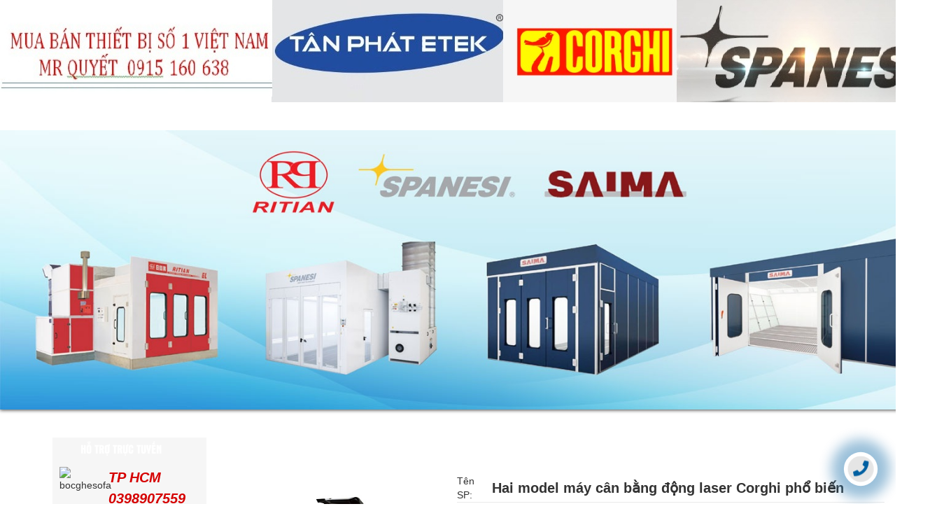

--- FILE ---
content_type: text/html
request_url: http://donghesuaoto.com/san-pham/hai-model-may-can-bang-dong-laser-corghi-pho-bien/2351.html
body_size: 13627
content:
<!DOCTYPE html>
<html lang="vi">
<head>
<meta name="google-site-verification" content="xXajlqfwZqsT1tl7FhgKYdrHiciIDeQIc2l0g-_BgI8" />
<meta name="google-site-verification" content="tS1Iw4W5KekOG91CFzZmhbd9s5DeHAyiRu-wkhnrxow" />
<meta name="google-site-verification" content="WKka59rFzmOpo-3sICbn6rU1WXoGzZ1cL9JPnHzrhtQ" />
<base href="http://donghesuaoto.com/"  />
<link rel="shortcut icon" href="images/favico.jpg" type="image/x-icon">
<meta name="author" content="ptit.vn" />
<title>Hai model máy cân bằng động laser Corghi phổ biến - THIẾT BỊ SỬA CHỮA Ô TÔ UY TÍN SỐ 1 VIỆT NAM</title>
<meta name="viewport" content="width=device-width, initial-scale=1.0">

<!-- Dublin Core-->
 <link rel="schema.DC" href="http://purl.org/dc/elements/1.1/">
 <meta name="DC.title" content="thiết bị tân phát, thiết bị sửa chữa ô tô tân phát, thiết bị sửa chữa ô tô, thiết bị kiểm định ô tô, thiết bị rửa xe, thiết bị gara, thiết bị công nghiệp ô tô, mua thiết bị sửa chữa ở đâu, bảo hành thiết bị ở đâu, thiết bị sửa chữa ô tô giá rẻ, thiết bị tốt, tư vấn thiết bị sửa chữa, đào tạo thiết bị sửa chữa,thiết bị giá rẻ, thiết bị kiểm định xe ô tô cho xưởng Garage, thiết bị đo góc lái bánh xe, máy ra vỏ ô tô, máy cân bằng động ô tô, máy hàn rút tôn, thiết bị nhà xưởng sửa chữa ô tô, máy cân chỉnh độ chụm bánh xe, 0915 160 638. thiết bị công nghệ sửa chữa ô tô hiện đại, mua bán thanh lý thiết bị xưởng ô tô, máy hàn giật tôn gys pháp, CẦU NÂNG SỬA CHỮA Ô TÔ, thiết bị sữa chữa garage, máy hàn rút tôn tecna, máy ép thủy lực, , đồ nghề sửa chữa ô tô, tủ đựng đồ nghề garage,">
 <meta name="DC.identifier" content="http://donghesuaoto.com/">
 <meta name="DC.description" content="Chuyên phân phối thiết bị sửa chữa ô tô Sài Gòn, máy ra vào lốp. thiết bị tân phát, thiết bị sửa chữa ô tô tân phát, thiết bị sửa chữa ô tô, thiết bị kiểm định ô tô, thiết bị rửa xe, thiết bị gara, thiết bị công nghiệp ô tô.">
<meta name="DC.subject" content="Chuyên phân phối thiết bị sửa chữa ô tô Sài Gòn, máy ra vào lốp. thiết bị tân phát, thiết bị sửa chữa ô tô tân phát, thiết bị sửa chữa ô tô, thiết bị kiểm định ô tô, thiết bị rửa xe, thiết bị gara, thiết bị công nghiệp ô tô.">
 <meta name="DC.language" scheme="UTF-8" content="vi">
<!-- Meta Tag Geo-->
<meta name="DC.title" content="THIẾT BỊ SỬA CHỮA Ô TÔ UY TÍN SỐ 1 VIỆT NAM" />
<meta name="geo.region" content="VN-HN" />
<meta name="geo.placename" content="HoChiMinh" />
<meta name="geo.position" content="10.8469194,106.679623" />
<meta name="ICBM" content="10.8469194,106.679623" />

<link rel="alternate" type="application/rss+xml" title="THIẾT BỊ SỬA CHỮA Ô TÔ UY TÍN SỐ 1 VIỆT NAM" href="http://donghesuaoto.com/feed/">
    <meta name="keywords" content="Các máy cân bằng động laser Corghi, máy cân mâm o tô, máy cân mâm ô tô tân phát,"/>
    <meta name="description" content="Các máy cân bằng động laser Corghi, Các máy cân bằng động laser Corghi là một trong nhưng máy cân bằng động lốp xe tiên tiến như các mẫu model mới: EM 9580, EM9880,,,
Máy chuyên dùng cho xe du lịch, xe tải nhỏ, dùng công nghệ có cảm biến đo độ rộng tự động AWD (Auto width device). kết hợp chương trình dừng tự động bánh xe khi tới vị trí mất cân bằng...
liên hệ Mr Quyết 0915 160 638"/>
   




<meta http-equiv="Content-Type" content="text/html; charset=utf-8" />
<link rel="stylesheet" type="text/css" href="css/style.css" />
<link rel="stylesheet" type="text/css" href="skins/tango/skin.css" />
<script language="javascript" type="text/javascript" src="js/jquery-2.1.3.min.js"></script>
<link href="css/bootstrap.css" rel="stylesheet">
<script src="js/bootstrap.js"></script>
<link rel="stylesheet" type="text/css" href="css/manhinh.css" />
	<link rel="stylesheet" href="css/fontawesome/css/fontawesome-all.min.css">

<script type="text/javascript" src="js/jssor.core.js"></script>
<script type="text/javascript" src="js/jssor.utils.js"></script>
<script type="text/javascript" src="js/jssor.slider.js"></script>
<script type="text/javascript" src="js/jquery.jcarousel.js"></script>
<script language="javascript" type="text/javascript" src="js/ImageTooltip.js"></script>
<script type="text/javascript" src="js/highslide-with-html.js"></script>
<link rel="stylesheet" href="css/jquery.simplyscroll.css" media="all" type="text/css">
<script type="text/javascript" src="js/jquery.simplyscroll.min.js"></script>
<script type="text/javascript">
hs.graphicsDir = 'images/graphics/';
hs.outlineType = 'rounded-white';
(function($) {
	$(function() { //on DOM ready
		$(".scroller_trung").simplyScroll({
			customClass: 'vert',
			orientation: 'vertical'
		});
	});
})(jQuery);
</script>

<script>
$(document).ready(function(){
	$(window).scroll(function(){
        if ($(this).scrollTop() > 100) {
            $('.scrollToTop').fadeIn();
        } else {
            $('.scrollToTop').fadeOut();
        }
    });
    $('.scrollToTop').click(function(){
        $('html, body').animate({scrollTop : 0},800);
        return false;
    });
	})
</script>
<!--nivo-->
<link rel="stylesheet" href="css/nivo/default/default.css" type="text/css" media="screen" />
<link rel="stylesheet" href="css/nivo/light/light.css" type="text/css" media="screen" />
<link rel="stylesheet" href="css/nivo/dark/dark.css" type="text/css" media="screen" />
<link rel="stylesheet" href="css/nivo/bar/bar.css" type="text/css" media="screen" />
<link rel="stylesheet" href="css/nivo-slider.css" type="text/css" media="screen" />
<script type="text/javascript" src="js/jquery.nivo.slider.js"></script>
<script type="text/javascript">
$(window).load(function() {
    $('#slider').nivoSlider();
});
</script>
<!---->
<script type="text/javascript" src="js/ImageTooltip.js"></script>
<!-- Global site tag (gtag.js) - Google Analytics --> <script async src="https://www.googletagmanager.com/gtag/js?id=UA-159927370-1"></script> <script> window.dataLayer = window.dataLayer || []; function gtag(){dataLayer.push(arguments);} gtag('js', new Date()); gtag('config', 'UA-159927370-1'); </script>
<!-- Google Tag Manager -->
<script>(function(w,d,s,l,i){w[l]=w[l]||[];w[l].push({'gtm.start':
new Date().getTime(),event:'gtm.js'});var f=d.getElementsByTagName(s)[0],
j=d.createElement(s),dl=l!='dataLayer'?'&l='+l:'';j.async=true;j.src=
'https://www.googletagmanager.com/gtm.js?id='+i+dl;f.parentNode.insertBefore(j,f);
})(window,document,'script','dataLayer','GTM-T3N497F');</script>
<!-- End Google Tag Manager -->
<!-- Google Tag Manager (noscript) -->
<noscript><iframe src="https://www.googletagmanager.com/ns.html?id=GTM-T3N497F"
height="0" width="0" style="display:none;visibility:hidden"></iframe></noscript>
<!-- End Google Tag Manager (noscript) -->
<!-- Google tag (gtag.js) -->
<script async src="https://www.googletagmanager.com/gtag/js?id=AW-966068409"></script>
<script>
  window.dataLayer = window.dataLayer || [];
  function gtag(){dataLayer.push(arguments);}
  gtag('js', new Date());

  gtag('config', 'AW-966068409');
</script>



</head>
<body -onLoad="initialize();">
<div class="container">
	<div class="wrapper">
		
<div id="header" >
    <div id="menu-main" >
<div class="wrapper_header" >

	<div style="width:1200px;margin:0 auto;height:auto;position:relative;">
    
    </div>
    <img src="upload/hinhanh/1636596416.jpg" style="max-width:100%;"  alt="bocghesofa"/>
    </div>


<style type="text/css">
    .wrapper_menu h2{margin-top: 0px;}
</style>
<div class="wrapper_menu">
    <div class="menu" >
        <ul class="menu2">
        <li  ><h2><a href="./">TRANG CHỦ</a></h2></li>
        <li ><h2><a href="gioi-thieu.html">GIỚI THIỆU</a></h2></li>
        <li ><h2><a href="san-pham.html">SẢN PHẨM</a></h2>
            <ul class="menu_an" style="background:#ff6210">
                        <li><a href="san-pham/thiet-bi-nang-ha-cau-nang-o-to.html" >THIẾT BỊ NÂNG HẠ, CẦU NÂNG Ô TÔ</a></li>
                        <li><a href="san-pham/phu-tung-o-to-oc-camber.html" >PHỤ TÙNG Ô TÔ, ỐC CamBer</a></li>
                        <li><a href="san-pham/dung-cu-kim-khi-do-tools.html" >DỤNG CỤ KIM KHÍ ĐỒ TOOLS</a></li>
                        <li><a href="san-pham/do-nghe-va-vo-lam-vo-lop-o-to-xe-may.html" >ĐỒ NGHỀ VÁ VỎ, LÀM VỎ LỐP Ô TÔ XE MÁY</a></li>
                        <li><a href="san-pham/may-ban-hang-tu-dong.html" >MÁY BÁN HÀNG TỰ ĐỘNG</a></li>
                        <li><a href="san-pham/tram-sac-thiet-bi-xe-dien.html" >TRẠM SẠC- THIẾT BỊ XE ĐIỆN</a></li>
                        <li><a href="san-pham/dung-cu-tools-beta.html" >DỤNG CỤ TOOLS BETA</a></li>
                        <li><a href="san-pham/thiet-bi-kiem-dinh-o-to.html" >THIẾT BỊ KIỂM ĐỊNH  Ô TÔ</a></li>
                        <li><a href="san-pham/may-chuan-doan-loi-o-to.html" >MÁY CHUẨN ĐOÁN LỖI Ô TÔ</a></li>
                        <li><a href="san-pham/thiet-bi-dien-dien-lanh.html" >THIẾT BỊ ĐIỆN- ĐIỆN LẠNH</a></li>
                        <li><a href="san-pham/dung-dich-rua-xe-khong-cham.html" >DUNG DỊCH RỬA XE KHÔNG CHẠM</a></li>
                        <li><a href="san-pham/thiet-bi-may-gam-o-to.html" >THIẾT BỊ MÁY GẦM Ô TÔ</a></li>
                        <li><a href="san-pham/thiet-bi-dong-son-o-to-phong-say-son-o-to.html" >THIẾT BỊ ĐỒNG SƠN Ô TÔ, PHÒNG SẤY SƠN Ô TÔ</a></li>
                        <li><a href="san-pham/may-han-giat-ton-may-han-rut-ton.html" >MÁY HÀN GIẬT TÔN, MÁY HÀN RÚT TÔN</a></li>
                        <li><a href="san-pham/thiet-bi-mam-vo-o-to.html" >THIẾT BỊ MÂM VỎ Ô TÔ</a></li>
                        <li><a href="san-pham/thiet-bi-dai-tu-phuc-hoi-tien-lang-phanh.html" >THIẾT BỊ ĐẠI TU PHỤC HÔI TIỆN LÁNG PHANH</a></li>
                        <li><a href="san-pham/thiet-bi-lam-sach.html" >THIẾT BỊ LÀM SẠCH</a></li>
                        <li><a href="san-pham/dung-cu-do-nghe-tools.html" >DỤNG CỤ ĐỒ NGHỀ TOOLS</a></li>
                        <li><a href="san-pham/thiet-bi-khi-nen.html" >THIẾT BỊ KHÍ NÉN</a></li>
                        <li><a href="san-pham/sung-van-oc-bulong.html" >SÚNG VẶN ỐC BULONG</a></li>
                        <li><a href="san-pham/thiet-bi-rua-xe-o-to.html" >THIẾT BỊ RỬA XE Ô TÔ</a></li>
                        <li><a href="san-pham/thiet-bi-boi-tron.html" >THIẾT BỊ BÔI TRƠN</a></li>
                        <li><a href="san-pham/may-ra-vao-lop-xe.html" >MÁY RA VÀO LỐP XE</a></li>
                        <li><a href="san-pham/thiet-bi-sac-ac-quy-va-de-khoi-dong.html" >THIẾT BỊ SẠC ÁC QUY VÀ ĐỀ KHỞI ĐỘNG</a></li>
                        <li><a href="san-pham/thiet-bi-thuy-luc-nang-ha-nho.html" >THIẾT BỊ THỦY LỰC NÂNG HẠ NHỎ</a></li>
                        <li><a href="san-pham/kich-ca-sau-me-ke.html" >KÍCH CÁ SẤU- MỄ KÊ</a></li>
                        <li><a href="san-pham/dau-nhot-enoes.html" >DẦU NHỚT ENOES</a></li>
                        <li><a href="san-pham/thiet-bi-dung-cu-co-khi.html" >THIẾT BỊ DỤNG CỤ CƠ KHÍ</a></li>
                        <li><a href="san-pham/thiet-bi-ve-sinh-cong-nghiep.html" >Thiết bị vệ sinh công nghiệp</a></li>
                        </ul>
        </li>
        <li ><h2><a href="tin-tuc.html">TIN TỨC</a></h2></li>
        <li ><h2><a href="dich-vu.html">DỊCH VỤ</a></h2></li>
        <li ><a href="tuyen-dung.html">TUYỂN DỤNG</a></li>
                <li  ><h2><a href="lien-he.html">LIÊN HỆ </a></h2></li>
        </ul>
    </div>
</div>
<style type="text/css">
    .nav li a{color:#000 !important; }
    
</style>
<nav class="navbar navbar-default">
  <div class="container-fluid">
    <!-- Brand and toggle get grouped for better mobile display -->
    <div class="navbar-header" style="background: #ff980c;">
      <button type="button" style="background: #fff;" class="navbar-toggle collapsed" data-toggle="collapse" data-target="#bs-example-navbar-collapse-1">
        <span class="sr-only">Toggle navigation</span>
        <span class="icon-bar"></span>
        <span class="icon-bar"></span>
        <span class="icon-bar"></span>
      </button>
      <a class="navbar-brand" href="#" style="color:#fff;">Danh mục</a>
    </div>

    <!-- Collect the nav links, forms, and other content for toggling -->
    <div class="collapse navbar-collapse" id="bs-example-navbar-collapse-1">
      <ul class="nav navbar-nav">
        <li><a href="./">TRANG CHỦ</a></li>
        <li><a href="gioi-thieu.html">GIỚI THIỆU</a></li>

        <li class="dropdown">
          <a href="san-pham.html" class="dropdown-toggle" data-toggle="dropdown" role="button" aria-expanded="false">SẢN PHẨM<span class="caret"></span></a>
          <ul class="dropdown-menu" role="menu">
                      <li><a href="san-pham/thiet-bi-nang-ha-cau-nang-o-to.html" >THIẾT BỊ NÂNG HẠ, CẦU NÂNG Ô TÔ</a></li>
                       <li><a href="san-pham/phu-tung-o-to-oc-camber.html" >PHỤ TÙNG Ô TÔ, ỐC CamBer</a></li>
                       <li><a href="san-pham/dung-cu-kim-khi-do-tools.html" >DỤNG CỤ KIM KHÍ ĐỒ TOOLS</a></li>
                       <li><a href="san-pham/do-nghe-va-vo-lam-vo-lop-o-to-xe-may.html" >ĐỒ NGHỀ VÁ VỎ, LÀM VỎ LỐP Ô TÔ XE MÁY</a></li>
                       <li><a href="san-pham/may-ban-hang-tu-dong.html" >MÁY BÁN HÀNG TỰ ĐỘNG</a></li>
                       <li><a href="san-pham/tram-sac-thiet-bi-xe-dien.html" >TRẠM SẠC- THIẾT BỊ XE ĐIỆN</a></li>
                       <li><a href="san-pham/dung-cu-tools-beta.html" >DỤNG CỤ TOOLS BETA</a></li>
                       <li><a href="san-pham/thiet-bi-kiem-dinh-o-to.html" >THIẾT BỊ KIỂM ĐỊNH  Ô TÔ</a></li>
                       <li><a href="san-pham/may-chuan-doan-loi-o-to.html" >MÁY CHUẨN ĐOÁN LỖI Ô TÔ</a></li>
                       <li><a href="san-pham/thiet-bi-dien-dien-lanh.html" >THIẾT BỊ ĐIỆN- ĐIỆN LẠNH</a></li>
                       <li><a href="san-pham/dung-dich-rua-xe-khong-cham.html" >DUNG DỊCH RỬA XE KHÔNG CHẠM</a></li>
                       <li><a href="san-pham/thiet-bi-may-gam-o-to.html" >THIẾT BỊ MÁY GẦM Ô TÔ</a></li>
                       <li><a href="san-pham/thiet-bi-dong-son-o-to-phong-say-son-o-to.html" >THIẾT BỊ ĐỒNG SƠN Ô TÔ, PHÒNG SẤY SƠN Ô TÔ</a></li>
                       <li><a href="san-pham/may-han-giat-ton-may-han-rut-ton.html" >MÁY HÀN GIẬT TÔN, MÁY HÀN RÚT TÔN</a></li>
                       <li><a href="san-pham/thiet-bi-mam-vo-o-to.html" >THIẾT BỊ MÂM VỎ Ô TÔ</a></li>
                       <li><a href="san-pham/thiet-bi-dai-tu-phuc-hoi-tien-lang-phanh.html" >THIẾT BỊ ĐẠI TU PHỤC HÔI TIỆN LÁNG PHANH</a></li>
                       <li><a href="san-pham/thiet-bi-lam-sach.html" >THIẾT BỊ LÀM SẠCH</a></li>
                       <li><a href="san-pham/dung-cu-do-nghe-tools.html" >DỤNG CỤ ĐỒ NGHỀ TOOLS</a></li>
                       <li><a href="san-pham/thiet-bi-khi-nen.html" >THIẾT BỊ KHÍ NÉN</a></li>
                       <li><a href="san-pham/sung-van-oc-bulong.html" >SÚNG VẶN ỐC BULONG</a></li>
                       <li><a href="san-pham/thiet-bi-rua-xe-o-to.html" >THIẾT BỊ RỬA XE Ô TÔ</a></li>
                       <li><a href="san-pham/thiet-bi-boi-tron.html" >THIẾT BỊ BÔI TRƠN</a></li>
                       <li><a href="san-pham/may-ra-vao-lop-xe.html" >MÁY RA VÀO LỐP XE</a></li>
                       <li><a href="san-pham/thiet-bi-sac-ac-quy-va-de-khoi-dong.html" >THIẾT BỊ SẠC ÁC QUY VÀ ĐỀ KHỞI ĐỘNG</a></li>
                       <li><a href="san-pham/thiet-bi-thuy-luc-nang-ha-nho.html" >THIẾT BỊ THỦY LỰC NÂNG HẠ NHỎ</a></li>
                       <li><a href="san-pham/kich-ca-sau-me-ke.html" >KÍCH CÁ SẤU- MỄ KÊ</a></li>
                       <li><a href="san-pham/dau-nhot-enoes.html" >DẦU NHỚT ENOES</a></li>
                       <li><a href="san-pham/thiet-bi-dung-cu-co-khi.html" >THIẾT BỊ DỤNG CỤ CƠ KHÍ</a></li>
                       <li><a href="san-pham/thiet-bi-ve-sinh-cong-nghiep.html" >Thiết bị vệ sinh công nghiệp</a></li>
                     </ul>
        </li>

        <li><a href="tin-tuc.html">TIN TỨC</a></li>
        <li><a href="dich-vu.html">DỊCH VỤ</a></li>
        <li><a href="tuyen-dung.html">TUYỂN DỤNG</a></li>
        <li><a href="lien-he.html">LIÊN HỆ</a></li>
      </ul>
     
     
    </div><!-- /.navbar-collapse -->
  </div><!-- /.container-fluid -->
</nav>

</div>
</div>



<div class="wrapper_content">
<div class="content">


	<div class="slider-wrapper theme-default">
        <div id="slider" class="nivoSlider">
                        <a href="http://donghesuaoto.com/san-pham/thiet-bi-dong-son-o-to-phong-say-son-o-to.html" target="_blank"><img src="upload/hinhanh/9935249479036800.jpg" data-thumb="upload/hinhanh/9935249479036800.jpg" alt="bocghesofahcm"/></a>
                        <a href="http://thietbitanphat.net/san-pham.html" target="_blank"><img src="upload/hinhanh/0996228043218370.jpg" data-thumb="upload/hinhanh/0996228043218370.jpg" alt="bocghesofahcm"/></a>
                        <a href="http://donghesuaoto.com/san-pham/cau-cat-keo-lap-noi-nussbaum-jumbo-lift-3200-nt/2379.html" target="_blank"><img src="upload/hinhanh/9935249479036801.jpg" data-thumb="upload/hinhanh/9935249479036801.jpg" alt="bocghesofahcm"/></a>
                        <a href="http://thietbitanphat.net/san-pham.html" target="_blank"><img src="upload/hinhanh/678155108498023.jpg" data-thumb="upload/hinhanh/678155108498023.jpg" alt="bocghesofahcm"/></a>
                    </div>
    </div>
            </div></div>
<h1 style="display:none">THIẾT BỊ SỬA CHỮA Ô TÔ UY TÍN SỐ 1 VIỆT NAM</h1>
<h2 style="display:none">THIẾT BỊ SỬA CHỮA Ô TÔ UY TÍN SỐ 1 VIỆT NAM</h2>


<script>
    var mq = window.matchMedia("(max-width: 991px)");
    if (!mq.matches) {
          $('#header').css('height',  $('#menu-main').outerHeight(true)+'px');
      }
$(document).scroll(function() {
    didScroll = true;
    if (!mq.matches) {
        if ($(this).scrollTop() > $('#slider').offset().top+60) {
            if ($('#menu-main').hasClass('menu-center-fixed') == false) {
                $('#menu-main').addClass('menu-center-fixed');
                     }

        }
        if ($(this).scrollTop() == 0) {
              $('#header').removeClass('menu-center-fixed');
        }

    }
});
</script>

<style>
#header{
    transition: 3s;
}
 .menu-center-fixed {
    position: fixed;
    top: 0;
    left: 0;
    width: 100%;
    z-index: 99999999999;
}
</style>		<div class="main ">
		<div class="content_main">

	        		<div class="loai">
<div class="noidung_loai">
<div class="tieude_loai">
<p >HỖ TRỢ TRỰC TUYẾN </p>
</div>
<div style="float:left; margin:0 auto; width:200px; margin:10px;" >
<div style="float:left; margin:0 auto; width:70px; height:80px;" >
<img src="images/kh_25.png"   alt="bocghesofa"/>
</div>
<div class="sdt" >
<p >TP HCM    0398907559</p>
<p >Hà Nội   0915160638</p>
<p ></p>
</div>
</div>
<div style="float:left; margin:0 auto; width:220px; height:1px; border-bottom:1px dashed #CCCCCC;" ></div>
<div style="float:left; margin:0 auto; width:200px; height:30px; line-height:30px; margin-left:20px; padding:10px 0;" >
<p style="float:left; margin:0 auto; font-weight:bold; height:30px; line-height:30px;" >
LIÊN KẾT: </p>
<a href="https://www.facebook.com/oto.thietbi.7/?ref=bookmarks" target="_blank"><img src="images/kh_32.png"   alt="bocghesofa"/></a>
<a href="https://plus.google.com" target="_blank"><img src="images/kh_29.png"   alt="bocghesofa"/></a>
<a href="https://www.youtube.com/channel/UCHKKME-7yJynmeM6QRsvP2A?view_as=subscriber" target="_blank"><img src="images/kh_34.png"   alt="bocghesofa"/></a>
</div>
</div>
<div class="noidung_loai">
	<div class="tieude_loai">
	<p >DANH MỤC SẢN PHẨM </p>
	</div>
	<div style="float:left; margin:0 auto; width:205px; margin:15px 0 0 15px;" >
		<div class="danhmuc" >
						<h3><img src="images/kh_21.png" style="float:left;vertical-align: middle;"   alt="bocghesofa"/>
			 <a href="san-pham/thiet-bi-nang-ha-cau-nang-o-to.html">
			 <p class="ten_dm"> THIẾT BỊ NÂNG HẠ, CẦU NÂNG Ô TÔ</p></a></h3>
			 			<h3><img src="images/kh_21.png" style="float:left;vertical-align: middle;"   alt="bocghesofa"/>
			 <a href="san-pham/phu-tung-o-to-oc-camber.html">
			 <p class="ten_dm"> PHỤ TÙNG Ô TÔ, ỐC CamBer</p></a></h3>
			 			<h3><img src="images/kh_21.png" style="float:left;vertical-align: middle;"   alt="bocghesofa"/>
			 <a href="san-pham/dung-cu-kim-khi-do-tools.html">
			 <p class="ten_dm"> DỤNG CỤ KIM KHÍ ĐỒ TOOLS</p></a></h3>
			 			<h3><img src="images/kh_21.png" style="float:left;vertical-align: middle;"   alt="bocghesofa"/>
			 <a href="san-pham/do-nghe-va-vo-lam-vo-lop-o-to-xe-may.html">
			 <p class="ten_dm"> ĐỒ NGHỀ VÁ VỎ, LÀM VỎ LỐP Ô TÔ XE MÁY</p></a></h3>
			 			<h3><img src="images/kh_21.png" style="float:left;vertical-align: middle;"   alt="bocghesofa"/>
			 <a href="san-pham/may-ban-hang-tu-dong.html">
			 <p class="ten_dm"> MÁY BÁN HÀNG TỰ ĐỘNG</p></a></h3>
			 			<h3><img src="images/kh_21.png" style="float:left;vertical-align: middle;"   alt="bocghesofa"/>
			 <a href="san-pham/tram-sac-thiet-bi-xe-dien.html">
			 <p class="ten_dm"> TRẠM SẠC- THIẾT BỊ XE ĐIỆN</p></a></h3>
			 			<h3><img src="images/kh_21.png" style="float:left;vertical-align: middle;"   alt="bocghesofa"/>
			 <a href="san-pham/dung-cu-tools-beta.html">
			 <p class="ten_dm"> DỤNG CỤ TOOLS BETA</p></a></h3>
			 			<h3><img src="images/kh_21.png" style="float:left;vertical-align: middle;"   alt="bocghesofa"/>
			 <a href="san-pham/thiet-bi-kiem-dinh-o-to.html">
			 <p class="ten_dm"> THIẾT BỊ KIỂM ĐỊNH  Ô TÔ</p></a></h3>
			 			<h3><img src="images/kh_21.png" style="float:left;vertical-align: middle;"   alt="bocghesofa"/>
			 <a href="san-pham/may-chuan-doan-loi-o-to.html">
			 <p class="ten_dm"> MÁY CHUẨN ĐOÁN LỖI Ô TÔ</p></a></h3>
			 			<h3><img src="images/kh_21.png" style="float:left;vertical-align: middle;"   alt="bocghesofa"/>
			 <a href="san-pham/thiet-bi-dien-dien-lanh.html">
			 <p class="ten_dm"> THIẾT BỊ ĐIỆN- ĐIỆN LẠNH</p></a></h3>
			 			<h3><img src="images/kh_21.png" style="float:left;vertical-align: middle;"   alt="bocghesofa"/>
			 <a href="san-pham/dung-dich-rua-xe-khong-cham.html">
			 <p class="ten_dm"> DUNG DỊCH RỬA XE KHÔNG CHẠM</p></a></h3>
			 			<h3><img src="images/kh_21.png" style="float:left;vertical-align: middle;"   alt="bocghesofa"/>
			 <a href="san-pham/thiet-bi-may-gam-o-to.html">
			 <p class="ten_dm"> THIẾT BỊ MÁY GẦM Ô TÔ</p></a></h3>
			 			<h3><img src="images/kh_21.png" style="float:left;vertical-align: middle;"   alt="bocghesofa"/>
			 <a href="san-pham/thiet-bi-dong-son-o-to-phong-say-son-o-to.html">
			 <p class="ten_dm"> THIẾT BỊ ĐỒNG SƠN Ô TÔ, PHÒNG SẤY SƠN Ô TÔ</p></a></h3>
			 			<h3><img src="images/kh_21.png" style="float:left;vertical-align: middle;"   alt="bocghesofa"/>
			 <a href="san-pham/may-han-giat-ton-may-han-rut-ton.html">
			 <p class="ten_dm"> MÁY HÀN GIẬT TÔN, MÁY HÀN RÚT TÔN</p></a></h3>
			 			<h3><img src="images/kh_21.png" style="float:left;vertical-align: middle;"   alt="bocghesofa"/>
			 <a href="san-pham/thiet-bi-mam-vo-o-to.html">
			 <p class="ten_dm"> THIẾT BỊ MÂM VỎ Ô TÔ</p></a></h3>
			 			<h3><img src="images/kh_21.png" style="float:left;vertical-align: middle;"   alt="bocghesofa"/>
			 <a href="san-pham/thiet-bi-dai-tu-phuc-hoi-tien-lang-phanh.html">
			 <p class="ten_dm"> THIẾT BỊ ĐẠI TU PHỤC HÔI TIỆN LÁNG PHANH</p></a></h3>
			 			<h3><img src="images/kh_21.png" style="float:left;vertical-align: middle;"   alt="bocghesofa"/>
			 <a href="san-pham/thiet-bi-lam-sach.html">
			 <p class="ten_dm"> THIẾT BỊ LÀM SẠCH</p></a></h3>
			 			<h3><img src="images/kh_21.png" style="float:left;vertical-align: middle;"   alt="bocghesofa"/>
			 <a href="san-pham/dung-cu-do-nghe-tools.html">
			 <p class="ten_dm"> DỤNG CỤ ĐỒ NGHỀ TOOLS</p></a></h3>
			 			<h3><img src="images/kh_21.png" style="float:left;vertical-align: middle;"   alt="bocghesofa"/>
			 <a href="san-pham/thiet-bi-khi-nen.html">
			 <p class="ten_dm"> THIẾT BỊ KHÍ NÉN</p></a></h3>
			 			<h3><img src="images/kh_21.png" style="float:left;vertical-align: middle;"   alt="bocghesofa"/>
			 <a href="san-pham/sung-van-oc-bulong.html">
			 <p class="ten_dm"> SÚNG VẶN ỐC BULONG</p></a></h3>
			 			<h3><img src="images/kh_21.png" style="float:left;vertical-align: middle;"   alt="bocghesofa"/>
			 <a href="san-pham/thiet-bi-rua-xe-o-to.html">
			 <p class="ten_dm"> THIẾT BỊ RỬA XE Ô TÔ</p></a></h3>
			 			<h3><img src="images/kh_21.png" style="float:left;vertical-align: middle;"   alt="bocghesofa"/>
			 <a href="san-pham/thiet-bi-boi-tron.html">
			 <p class="ten_dm"> THIẾT BỊ BÔI TRƠN</p></a></h3>
			 			<h3><img src="images/kh_21.png" style="float:left;vertical-align: middle;"   alt="bocghesofa"/>
			 <a href="san-pham/may-ra-vao-lop-xe.html">
			 <p class="ten_dm"> MÁY RA VÀO LỐP XE</p></a></h3>
			 			<h3><img src="images/kh_21.png" style="float:left;vertical-align: middle;"   alt="bocghesofa"/>
			 <a href="san-pham/thiet-bi-sac-ac-quy-va-de-khoi-dong.html">
			 <p class="ten_dm"> THIẾT BỊ SẠC ÁC QUY VÀ ĐỀ KHỞI ĐỘNG</p></a></h3>
			 			<h3><img src="images/kh_21.png" style="float:left;vertical-align: middle;"   alt="bocghesofa"/>
			 <a href="san-pham/thiet-bi-thuy-luc-nang-ha-nho.html">
			 <p class="ten_dm"> THIẾT BỊ THỦY LỰC NÂNG HẠ NHỎ</p></a></h3>
			 			<h3><img src="images/kh_21.png" style="float:left;vertical-align: middle;"   alt="bocghesofa"/>
			 <a href="san-pham/kich-ca-sau-me-ke.html">
			 <p class="ten_dm"> KÍCH CÁ SẤU- MỄ KÊ</p></a></h3>
			 			<h3><img src="images/kh_21.png" style="float:left;vertical-align: middle;"   alt="bocghesofa"/>
			 <a href="san-pham/dau-nhot-enoes.html">
			 <p class="ten_dm"> DẦU NHỚT ENOES</p></a></h3>
			 			<h3><img src="images/kh_21.png" style="float:left;vertical-align: middle;"   alt="bocghesofa"/>
			 <a href="san-pham/thiet-bi-dung-cu-co-khi.html">
			 <p class="ten_dm"> THIẾT BỊ DỤNG CỤ CƠ KHÍ</p></a></h3>
			 			<h3><img src="images/kh_21.png" style="float:left;vertical-align: middle;"   alt="bocghesofa"/>
			 <a href="san-pham/thiet-bi-ve-sinh-cong-nghiep.html">
			 <p class="ten_dm"> Thiết bị vệ sinh công nghiệp</p></a></h3>
			 		</div>
	</div>
</div>

<div class="noidung_loai" style="background:none;">
<div class="tieude_loai">
<p style="margin-left:40px; line-height:32px; color:#fff; font-family:au; font-size:18px;">QUẢNG CÁO </p>
</div>
<div style="width:220px; height:550px;">
		<ul class="scroller_trung">
        	      		<li><a href="http://thietbitanphat.net/san-pham/thiet-bi-ra-vao-vo-lop-a2025ll/2008.html"><img src="upload/hinhanh/198560.jpg" width="210px" height="260px" title="" alt="quảng cáo"/></a></li>
       	 	      		<li><a href="http://thietbitanphat.net/san-pham/phong-son-say-hap-gia-re-ritian-2a/1989.html"><img src="upload/hinhanh/500257.jpg" width="210px" height="260px" title="" alt="quảng cáo"/></a></li>
       	 	      		<li><a href="http://thietbitanphat.net/san-pham/thiet-bi-sua-chua-vet-lom-nho-bang-nhiet-thotbox/2048.html"><img src="upload/hinhanh/306099.jpg" width="210px" height="260px" title="" alt="quảng cáo"/></a></li>
       	 	      		<li><a href="http://thietbitanphat.net/san-pham.html"><img src="upload/hinhanh/822291.jpg" width="210px" height="260px" title="" alt="quảng cáo"/></a></li>
       	 	      		<li><a href="http://thietbitanphat.net/san-pham.html"><img src="upload/hinhanh/221319.jpg" width="210px" height="260px" title="" alt="quảng cáo"/></a></li>
       	 	      		<li><a href="http://thietbitanphat.net/san-pham.html"><img src="upload/hinhanh/448816.jpg" width="210px" height="260px" title="" alt="quảng cáo"/></a></li>
       	 	      		<li><a href="http://thietbitanphat.net/san-pham.html"><img src="upload/hinhanh/044693.jpg" width="210px" height="260px" title="" alt="quảng cáo"/></a></li>
       	 	      		<li><a href="http://thietbitanphat.net/san-pham.html"><img src="upload/hinhanh/531316.jpg" width="210px" height="260px" title="" alt="quảng cáo"/></a></li>
       	 	      		<li><a href="http://thietbitanphat.net/san-pham.html"><img src="upload/hinhanh/052094.jpg" width="210px" height="260px" title="" alt="quảng cáo"/></a></li>
       	 	      		<li><a href="http://thietbitanphat.net/san-pham/may-ra-vao-lop-xe.html"><img src="upload/hinhanh/948962.jpg" width="210px" height="260px" title="" alt="quảng cáo"/></a></li>
       	 	      		<li><a href="http://thietbitanphat.net/san-pham/may-can-mam-o-to-eye-light-corghi/2208.html"><img src="upload/hinhanh/819726.jpg" width="210px" height="260px" title="" alt="quảng cáo"/></a></li>
       	 	      		<li><a href="http://thietbitanphat.net/san-pham/may-han-rut-ton-gys-pot-pro-230/1955.html"><img src="upload/hinhanh/441936.jpg" width="210px" height="260px" title="" alt="quảng cáo"/></a></li>
       	 	      		<li><a href="http://thietbitanphat.net/san-pham/may-nap-gas-dieu-hoa-tu-dong-spin/1943.html"><img src="upload/hinhanh/242625.jpg" width="210px" height="260px" title="" alt="quảng cáo"/></a></li>
       	 	      		<li><a href="http://thietbitanphat.net/san-pham/thiet-bi-nang-ha.html"><img src="upload/hinhanh/131242.jpg" width="210px" height="260px" title="" alt="quảng cáo"/></a></li>
       	 	      		<li><a href="http://thietbitanphat.net/san-pham/may-chan-doan-loi-oto.html"><img src="upload/hinhanh/817080.jpg" width="210px" height="260px" title="" alt="quảng cáo"/></a></li>
       	 			</ul>
</div>

</div>



</div>
										
<script>act(3);</script>
<div class="sp_chinh">
<div class="sp_chinhtd" style="margin-bottom:20px;">
<p>CHI TIẾT SẢN PHẨM </p>
</div>

<!-- Go to www.addthis.com/dashboard to customize your tools -->
<script type="text/javascript" src="//s7.addthis.com/js/300/addthis_widget.js#pubid=ra-55ae0b345c19f0ef" async="async"></script>

<!-- Go to www.addthis.com/dashboard to customize your tools -->
<div class="addthis_sharing_toolbox"></div>

<div style="margin: 20px 10px 10px 0px; min-height:10px;">
	<div style="float:left; margin:0 auto; width:100%;">
<div class="row">
    <div class="col-xs-12 col-sm-12 col-md-4 col-lg-4">
    
        <img alt="Hai model máy cân bằng động laser Corghi phổ biến" title="Hai model máy cân bằng động laser Corghi phổ biến" src="upload/hinhanh/may-eyrlike768618894086.jpg        " style="width:100%; height:auto !important; top:0px !important;margin-bottom: 15px;" />
    </div>

    <div class="col-xs-12 col-sm-12 col-md-8 col-lg-8">
        <table align="center" class="tbl" cellspacing="5" cellpadding="5" style="margin-left: 15px;" >
            <tbody>
                <!--<tr>    
                    <th width="20%">&nbsp;</th>
                    <th width="70%">&nbsp;</th>  
                </tr>-->
                <tr>
                    <td style="border-bottom: 1px solid #e9e9e9;width:50px;">Tên SP:</td>
                    <td style="font-size:20px; font-weight:bold;border-bottom: 1px solid #e9e9e9;">Hai model máy cân bằng động laser Corghi phổ biến</td>  
                </tr>
                
            	<tr>    
                    <td style="border-bottom: 1px solid #e9e9e9;">Giá:</td>
                    <td style="color:#F00; font-weight:bold;border-bottom: 1px solid #e9e9e9; ">  Liên hệ </td>  
                </tr>
                <tr>    
                    <td style="border-bottom: 1px solid #e9e9e9;">Mô tả:</td>
                    <td style="font-weight:bold;border-bottom: 1px solid #e9e9e9;"> Các máy cân bằng động laser Corghi là một trong nhưng máy cân bằng động lốp xe tiên tiến như các mẫu model mới: EM 9580, EM9880,,,
Máy chuyên dùng cho xe du lịch, xe tải nhỏ, dùng công nghệ có cảm biến đo độ rộng tự động AWD (Auto width device). kết hợp chương trình dừng tự động bánh xe khi tới vị trí mất cân bằng...</td>  
                </tr>
            </tbody>
        </table>
    </div>
</div>
<style type="text/css">
    .img_ct img{max-width: 100% !important;height: auto !important;}
</style>    
<div style="float:left; margin:0 auto; margin:15px;">
    <div class="fb-like" data-href="http://donghesuaoto.com/san-pham/hai-model-may-can-bang-dong-laser-corghi-pho-bien/2351.html" data-layout="button" data-action="like" data-show-faces="false" data-share="true"></div>
</div>
<div style="float:left; margin:0 auto; margin-top:20px; font-weight:bold; width:100%; border-bottom:1px solid #4fbf2d;">    CHI TIẾT:
</div>
    <div class="img_ct" style="float:left; margin:0 auto; margin:10px 10px 10px 0px; width:100%; min-height:100px;">
        <p><strong>C&aacute;c m&aacute;y c&acirc;n bằng động laser&nbsp;Corghi .</strong></p>
<p><strong><em>Các ưu đi&ecirc;̉m của máy Corghi c&acirc;n m&acirc;m &ocirc; t&ocirc;.</em></strong></p>
<ol>
<li>Máy c&acirc;n m&acirc;m &ocirc; t&ocirc; Corghi tích hợp đèn led chi&ecirc;́u sáng các khi vực làm vi&ecirc;̣c đ&ecirc;̉ làm vi&ecirc;̣c t&ocirc;́t nh&acirc;́t.</li>
<li>Con trỏ Laser. C&aacute;c đối trọng d&aacute;n (ch&igrave; d&aacute;n) c&oacute; thể được đặt v&agrave;o vị tr&iacute; cực kỳ nhanh ch&oacute;ng bằng c&aacute;ch sử dụng tia laser trỏ v&agrave;o vị tr&iacute; 6 giờ đồng hồ (LPS, Hệ thống con trỏ laser)</li>
<li>Tự động t&iacute;nh to&aacute;n bề rộng (Opt). Giảm thời gian nhập dữ liệu b&aacute;nh xe nhờ v&agrave;o chức năng AWC, chức năng AWC c&oacute; thể gợi &yacute; rất nhiều gi&aacute; trị độ rộng c&oacute; thể c&oacute;.</li>
<li>Khay đựng đối trọng. Bố tr&iacute; hợp l&yacute; v&agrave; hữu dụng, với c&aacute;c khay lớn cho c&aacute;c loại đối trọng kh&aacute;c nhau v&agrave; vị tr&iacute; đựng c&aacute;c dụng cụ.</li>
<li>Tiết ki&ecirc;m kh&ocirc;ng gian bao b&aacute;nh xe. Được thiết kế để cho ph&eacute;p vị tr&iacute; của m&aacute;y c&acirc;n bằng b&aacute;nh xe c&oacute; thể đặt &aacute;p s&aacute;t v&agrave;o tường v&agrave; th&iacute;ch hợp được với c&aacute;c b&aacute;nh xe c&oacute; đường k&iacute;nh l&ecirc;n đến 44" (1118 mm)</li>
<li>Cơ cấu n&acirc;ng b&aacute;nh xe t&ugrave;y chọn (Opt.) &ldquo;Weightless effect&rdquo;. Dễ d&agrave;ng cho việc kết nối trực tiếp đến cơ cấu n&acirc;ng b&aacute;nh xe TT-0 nhằm loại bỏ việc người vận h&agrave;nh phải d&ugrave;ng sức, tăng khả năng l&agrave;m việc thường xuy&ecirc;n v&agrave; đảm bảo độ đồng t&acirc;m nhờ v&agrave;o chức năng tự c&acirc;n bằng</li>
</ol>
<p>Th&ocirc;ng s&ocirc;́ kỹ thu&acirc;̣t 2 m&acirc;̃u máy Laser c&acirc;n m&acirc;m &ocirc; t&ocirc; ph&ocirc;̉ bi&ecirc;́n được các hãng l&ocirc;́p, đại lý &ocirc; t&ocirc; tin dùng tại vi&ecirc;̣t nam.</p>
<p><strong>Th&ocirc;ng số kỹ thuật máy c&acirc;n m&acirc;m Corghi EM9580Laserline</strong></p>
<p><strong><img src="http://thietbitanphat.net/upload/boc_ghe_sofa/9380_em.jpg" alt="" width="260" height="299" /></strong></p>
<p>-&nbsp;&nbsp;&nbsp;&nbsp;&nbsp;&nbsp;&nbsp;&nbsp;&nbsp; Điện &aacute;p nguồn: 230 V 1ph 50/60 Hz</p>
<p>-&nbsp;&nbsp;&nbsp;&nbsp;&nbsp;&nbsp;&nbsp;&nbsp;&nbsp; Tổng c&ocirc;ng suất ti&ecirc;u thụ: 400 W</p>
<p>-&nbsp;&nbsp;&nbsp;&nbsp;&nbsp;&nbsp;&nbsp;&nbsp;&nbsp; Tốc độ c&acirc;n bằng: 75-85-98 rpm</p>
<p>-&nbsp;&nbsp;&nbsp;&nbsp;&nbsp;&nbsp;&nbsp;&nbsp;&nbsp; &nbsp;Gi&aacute; trị mất c&acirc;n bằng tối đa: 999 g (35,3 oz)</p>
<p>-&nbsp;&nbsp;&nbsp;&nbsp;&nbsp;&nbsp;&nbsp;&nbsp;&nbsp; &nbsp;Độ ph&acirc;n dải: 1 g (0,0353 oz)</p>
<p>-&nbsp;&nbsp;&nbsp;&nbsp;&nbsp;&nbsp;&nbsp;&nbsp;&nbsp; &nbsp;Thời gian đo trung b&igrave;nh: 5,5 s</p>
<p>-&nbsp;&nbsp;&nbsp;&nbsp;&nbsp;&nbsp;&nbsp;&nbsp;&nbsp; &nbsp;Đường k&iacute;nh trục c&acirc;n bằng: 40 mm (1,57&rdquo;)</p>
<p>-&nbsp;&nbsp;&nbsp;&nbsp;&nbsp;&nbsp;&nbsp;&nbsp;&nbsp; &nbsp;Dải đặt độ rộng v&agrave;nh: 1,5&rdquo; &divide; 20&rdquo;</p>
<p>-&nbsp;&nbsp;&nbsp;&nbsp;&nbsp;&nbsp;&nbsp;&nbsp;&nbsp; &nbsp;Dải đặt đường k&iacute;nh v&agrave;nh: 1&rdquo; &divide; 35&rdquo;</p>
<p>-&nbsp;&nbsp;&nbsp;&nbsp;&nbsp;&nbsp;&nbsp;&nbsp;&nbsp; &nbsp;Dải đo đườngk&iacute;nh v&agrave;nh: 11&rdquo; &divide; 28&rdquo;</p>
<p>-&nbsp;&nbsp;&nbsp;&nbsp;&nbsp;&nbsp;&nbsp;&nbsp;&nbsp; &nbsp;Bề rộng b&aacute;nh xe max (với lồng bảo vệ): 600 mm (23,6&rdquo;)</p>
<p>-&nbsp;&nbsp;&nbsp;&nbsp;&nbsp;&nbsp;&nbsp;&nbsp;&nbsp; &nbsp;Đường k&iacute;nh b&aacute;nh xe max (với lồng bảo vệ): 1117 mm (44&rdquo;)</p>
<p>-&nbsp;&nbsp;&nbsp;&nbsp;&nbsp;&nbsp;&nbsp;&nbsp;&nbsp; &nbsp;Trọng lượng b&aacute;nh xe tối đa: 75 kg (165 lb)</p>
<p>-&nbsp;&nbsp;&nbsp;&nbsp;&nbsp;&nbsp;&nbsp;&nbsp;&nbsp; &nbsp;K&iacute;ch thước m&aacute;y l x d x h: 1452 x 894 x 1861 mm</p>
<p><strong>Th&ocirc;ng số kỹ thuật Máy c&acirc;n m&acirc;m Corghi EM 9380</strong></p>
<p><strong><img src="http://thietbitanphat.net/upload/boc_ghe_sofa/9380_em.jpg" alt="" width="260" height="299" /></strong></p>
<p>-&nbsp;&nbsp;&nbsp;&nbsp;&nbsp;&nbsp;&nbsp;&nbsp;&nbsp; Tốc độ c&acirc;n bằng: 75-85-98 RPM</p>
<p>-&nbsp;&nbsp;&nbsp;&nbsp;&nbsp;&nbsp;&nbsp;&nbsp;&nbsp; T&iacute;nh to&aacute;n gi&aacute; trị mất c&acirc;n bằng lớn nhất: 999g</p>
<p>-&nbsp;&nbsp;&nbsp;&nbsp;&nbsp;&nbsp;&nbsp;&nbsp;&nbsp; Bước nhảy trọng lượng: 1g</p>
<p>-&nbsp;&nbsp;&nbsp;&nbsp;&nbsp;&nbsp;&nbsp;&nbsp;&nbsp; Đường k&iacute;nh trục :40mm</p>
<p>-&nbsp;&nbsp;&nbsp;&nbsp;&nbsp;&nbsp;&nbsp;&nbsp;&nbsp; C&agrave;i đặt độ rộng v&agrave;nh c&acirc;n bằng: 1,5&rsquo;&rsquo;- 20&rsquo;&rsquo;</p>
<p>-&nbsp;&nbsp;&nbsp;&nbsp;&nbsp;&nbsp;&nbsp;&nbsp;&nbsp; Đường k&iacute;nh v&agrave;nh tối đa: 35&rsquo;&rsquo;</p>
<p>-&nbsp;&nbsp;&nbsp;&nbsp;&nbsp;&nbsp;&nbsp;&nbsp;&nbsp; Đường k&iacute;nh v&agrave;nh với thước đo tự động: 10&rsquo;&rsquo;- 28&rsquo;&rsquo;</p>
<p>-&nbsp;&nbsp;&nbsp;&nbsp;&nbsp;&nbsp;&nbsp;&nbsp;&nbsp; Độ rộng b&aacute;nh xe tối đa (với lồng bảo vệ): 23,5&rsquo;&rsquo;(560mm)</p>
<p>-&nbsp;&nbsp;&nbsp;&nbsp;&nbsp;&nbsp;&nbsp;&nbsp;&nbsp; Đường k&iacute;nh b&aacute;nh xe lớn nhất với lồng bảo vệ):44&rsquo;&rsquo; (1117mm)</p>
<p>-&nbsp;&nbsp;&nbsp;&nbsp;&nbsp;&nbsp;&nbsp;&nbsp;&nbsp; Khoảng c&aacute;ch từ v&agrave;nh tới th&acirc;n m&aacute;y lớn nhất: 11&rsquo;&rsquo;(275mm).</p>
<p>-&nbsp;&nbsp;&nbsp;&nbsp;&nbsp;&nbsp;&nbsp;&nbsp;&nbsp; Trọng lượng b&aacute;nh xe lớn nhất : 75kg</p>
<p>-&nbsp;&nbsp;&nbsp;&nbsp;&nbsp;&nbsp;&nbsp;&nbsp;&nbsp; C&ocirc;ng suất ti&ecirc;u thụ điện: 400W</p>
<p>-&nbsp;&nbsp;&nbsp;&nbsp;&nbsp;&nbsp;&nbsp;&nbsp;&nbsp; Nguồn điện sử dụng: 230V/ 1pha/ 50Hz</p>
<p>-&nbsp;&nbsp;&nbsp;&nbsp;&nbsp;&nbsp;&nbsp;&nbsp;&nbsp; Trọng lượng :160 kg</p>
<p>Mọi th&ocirc;ng tin cụ th&ecirc;̉ quý khách vui lòng nh&acirc;́c máy gọi Hotline : 0915 160 638 Mr Quy&ecirc;́t</p>
<p>đ&ecirc;̉ có được sự tư v&acirc;́n sản ph&acirc;̉m máy c&acirc;n m&acirc;m &ocirc; t&ocirc; phù hợp nh&acirc;́t.</p>    </div>
</div>
</div>
<div class="fb-comments" data-href="http://donghesuaoto.com/san-pham/hai-model-may-can-bang-dong-laser-corghi-pho-bien/2351.html" data-numposts="5"></div>
<div style="float:left; margin:0 auto; margin-top:20px;margin-bottom:20px; font-weight:bold; width:100%; border-bottom:1px solid #4fbf2d;">CÁC SẢN PHẨM CÙNG LOẠI</div>

<div class="col-lg-4 col-md-6 col-sm-6 col-xs-12">
         <div class="product" >
        <div class="product_image" >
        <a href="san-pham/thiet-bi-can-bang-lop-hien-thi-so-cho-xe-du-lich-em9250/2149.html">
        <img src="upload/hinhanh/can-bagn-9250441982861824.jpg" style="max-width: 220px;max-height: 130px;"  alt="bocghesofa" onmouseover="doTooltip(event, &#39; upload/hinhanh/can-bagn-9250441982861824.jpg &#39;)" onmouseout="hideTip()"/>
        </a></div>
        
        <div class="product_nd" >
        <h4><a href="san-pham/thiet-bi-can-bang-lop-hien-thi-so-cho-xe-du-lich-em9250/2149.html"><p class="pro_ten">Thiết bị cân bằng lốp hiển thị số cho xe du lịch EM9250</p></a></h4>
        <div class="flex-wrap">
            <div>
               <span class="pro_gia"> Liên hệ </span>
            </div>
            <div>
                <span style="" alt="lượt xem"><img src="images/eye.png" width="10px" alt="icon" style="vertical-align: middle;margin-right: 5px;">2070                </span>
            </div>
            <div>
            <a href="san-pham/thiet-bi-can-bang-lop-hien-thi-so-cho-xe-du-lich-em9250/2149.html"><span style="  float: right;background: url(images/chit.png) no-repeat;color: #fff;font-size: 13px; width: 61px;height: 21px;text-align: center;">Chi tiết</span></a>
            </div>
        </div>
        </div>
    </div>
 </div>
<div class="col-lg-4 col-md-6 col-sm-6 col-xs-12">
         <div class="product" >
        <div class="product_image" >
        <a href="san-pham/thiet-bi-kiem-tra-goc-dat-banh-xe-3d-voi-camera-ky-thuat-so-do-phan-dai-cao/2189.html">
        <img src="upload/hinhanh/as541795595049.png" style="max-width: 220px;max-height: 130px;"  alt="bocghesofa" onmouseover="doTooltip(event, &#39; upload/hinhanh/as541795595049.png &#39;)" onmouseout="hideTip()"/>
        </a></div>
        
        <div class="product_nd" >
        <h4><a href="san-pham/thiet-bi-kiem-tra-goc-dat-banh-xe-3d-voi-camera-ky-thuat-so-do-phan-dai-cao/2189.html"><p class="pro_ten">Thiết bị kiểm tra góc đặt bánh xe 3D với camera kỹ thuật số độ phân dải cao</p></a></h4>
        <div class="flex-wrap">
            <div>
               <span class="pro_gia"> Liên hệ </span>
            </div>
            <div>
                <span style="" alt="lượt xem"><img src="images/eye.png" width="10px" alt="icon" style="vertical-align: middle;margin-right: 5px;">2003                </span>
            </div>
            <div>
            <a href="san-pham/thiet-bi-kiem-tra-goc-dat-banh-xe-3d-voi-camera-ky-thuat-so-do-phan-dai-cao/2189.html"><span style="  float: right;background: url(images/chit.png) no-repeat;color: #fff;font-size: 13px; width: 61px;height: 21px;text-align: center;">Chi tiết</span></a>
            </div>
        </div>
        </div>
    </div>
 </div>
<div class="col-lg-4 col-md-6 col-sm-6 col-xs-12">
         <div class="product" >
        <div class="product_image" >
        <a href="san-pham/thiet-bi-can-bang-lop-vi-tinh-su-dung-con-tro-laser/2131.html">
        <img src="upload/hinhanh/can-bang350368802257.jpg" style="max-width: 220px;max-height: 130px;"  alt="bocghesofa" onmouseover="doTooltip(event, &#39; upload/hinhanh/can-bang350368802257.jpg &#39;)" onmouseout="hideTip()"/>
        </a></div>
        
        <div class="product_nd" >
        <h4><a href="san-pham/thiet-bi-can-bang-lop-vi-tinh-su-dung-con-tro-laser/2131.html"><p class="pro_ten">Thiết bị cân bằng lốp vi tính sử dụng con trỏ Laser</p></a></h4>
        <div class="flex-wrap">
            <div>
               <span class="pro_gia"> Liên hệ </span>
            </div>
            <div>
                <span style="" alt="lượt xem"><img src="images/eye.png" width="10px" alt="icon" style="vertical-align: middle;margin-right: 5px;">1951                </span>
            </div>
            <div>
            <a href="san-pham/thiet-bi-can-bang-lop-vi-tinh-su-dung-con-tro-laser/2131.html"><span style="  float: right;background: url(images/chit.png) no-repeat;color: #fff;font-size: 13px; width: 61px;height: 21px;text-align: center;">Chi tiết</span></a>
            </div>
        </div>
        </div>
    </div>
 </div>
<div class="col-lg-4 col-md-6 col-sm-6 col-xs-12">
         <div class="product" >
        <div class="product_image" >
        <a href="san-pham/may-can-mam-o-to-eye-light-corghi/2208.html">
        <img src="upload/hinhanh/may-eyrlike296063172430.jpg" style="max-width: 220px;max-height: 130px;"  alt="bocghesofa" onmouseover="doTooltip(event, &#39; upload/hinhanh/may-eyrlike296063172430.jpg &#39;)" onmouseout="hideTip()"/>
        </a></div>
        
        <div class="product_nd" >
        <h4><a href="san-pham/may-can-mam-o-to-eye-light-corghi/2208.html"><p class="pro_ten">máy cân mâm ô tô Eye Light - Corghi</p></a></h4>
        <div class="flex-wrap">
            <div>
               <span class="pro_gia"> Liên hệ </span>
            </div>
            <div>
                <span style="" alt="lượt xem"><img src="images/eye.png" width="10px" alt="icon" style="vertical-align: middle;margin-right: 5px;">2235                </span>
            </div>
            <div>
            <a href="san-pham/may-can-mam-o-to-eye-light-corghi/2208.html"><span style="  float: right;background: url(images/chit.png) no-repeat;color: #fff;font-size: 13px; width: 61px;height: 21px;text-align: center;">Chi tiết</span></a>
            </div>
        </div>
        </div>
    </div>
 </div>
<div class="col-lg-4 col-md-6 col-sm-6 col-xs-12">
         <div class="product" >
        <div class="product_image" >
        <a href="san-pham/thiet-bi-can-bang-lop-vi-tinh-chuyen-nghiep-voi-con-tro-laser-em9580/2265.html">
        <img src="upload/hinhanh/may-eyrlike711064104524.jpg" style="max-width: 220px;max-height: 130px;"  alt="bocghesofa" onmouseover="doTooltip(event, &#39; upload/hinhanh/may-eyrlike711064104524.jpg &#39;)" onmouseout="hideTip()"/>
        </a></div>
        
        <div class="product_nd" >
        <h4><a href="san-pham/thiet-bi-can-bang-lop-vi-tinh-chuyen-nghiep-voi-con-tro-laser-em9580/2265.html"><p class="pro_ten">Thiết bị cân bằng lốp vi tính chuyên nghiệp với con trỏ Laser EM9580</p></a></h4>
        <div class="flex-wrap">
            <div>
               <span class="pro_gia"> Liên hệ </span>
            </div>
            <div>
                <span style="" alt="lượt xem"><img src="images/eye.png" width="10px" alt="icon" style="vertical-align: middle;margin-right: 5px;">1642                </span>
            </div>
            <div>
            <a href="san-pham/thiet-bi-can-bang-lop-vi-tinh-chuyen-nghiep-voi-con-tro-laser-em9580/2265.html"><span style="  float: right;background: url(images/chit.png) no-repeat;color: #fff;font-size: 13px; width: 61px;height: 21px;text-align: center;">Chi tiết</span></a>
            </div>
        </div>
        </div>
    </div>
 </div>
<div class="col-lg-4 col-md-6 col-sm-6 col-xs-12">
         <div class="product" >
        <div class="product_image" >
        <a href="san-pham/may-can-bang-dong-manatec-wb-vl-65-premium/1965.html">
        <img src="upload/hinhanh/wb-dl-65742713308238.jpg" style="max-width: 220px;max-height: 130px;"  alt="bocghesofa" onmouseover="doTooltip(event, &#39; upload/hinhanh/wb-dl-65742713308238.jpg &#39;)" onmouseout="hideTip()"/>
        </a></div>
        
        <div class="product_nd" >
        <h4><a href="san-pham/may-can-bang-dong-manatec-wb-vl-65-premium/1965.html"><p class="pro_ten">máy cân bằng động manatec WB VL 65 Premium</p></a></h4>
        <div class="flex-wrap">
            <div>
               <span class="pro_gia"> Liên hệ </span>
            </div>
            <div>
                <span style="" alt="lượt xem"><img src="images/eye.png" width="10px" alt="icon" style="vertical-align: middle;margin-right: 5px;">2814                </span>
            </div>
            <div>
            <a href="san-pham/may-can-bang-dong-manatec-wb-vl-65-premium/1965.html"><span style="  float: right;background: url(images/chit.png) no-repeat;color: #fff;font-size: 13px; width: 61px;height: 21px;text-align: center;">Chi tiết</span></a>
            </div>
        </div>
        </div>
    </div>
 </div>

    

     
<div class="paging" style="margin:0 auto; max-width:100%; margin-bottom:30px;" ></div>
</div>




					
	    </div>
	    </div>
		
<div class="wrapper_footer" >
<div class="footer">
	<!--<div style="width:1200px;height:auto;margin:0 auto">-->
<div class="row">
        
    <div class="col-xs-12 col-sm-12 col-md-12 col-lg-12">  
    	<div class="wfbacklink" style="position: fixed; bottom: 200%; right: 200%;"><a href="https://cafegiasi.com.vn/san-pham.html" target="_blank">cafe gia si</a><br /> <a href="https://cafegiasi.com.vn/san-pham.html" target="_blank">cafe gi&aacute; sỉ</a><br /> <a href="https://cafegiasi.com.vn/dich-vu/cung-cap-cafe.html" target="_blank">cung cap cafe gia si</a><br /> <a href="https://cafegiasi.com.vn/dich-vu/cung-cap-cafe.html" target="_blank">cung cấp cafe gi&aacute; sỉ</a><br /> <a href="https://cafegiasi.com.vn/san-pham/cafe-hat.html" target="_blank">cafe hat gia si</a><br /> <a href="https://cafegiasi.com.vn/san-pham/cafe-hat.html" target="_blank">cafe hạt gia si</a><br /> <a href="https://caphegiasi.com.vn/san-pham.html" target="_blank">ca phe gia si</a><br /> <a href="https://caphegiasi.com.vn/san-pham.html" target="_blank">c&agrave; ph&ecirc; gi&aacute; sỉ</a><br /> <a href="https://caphegiasi.com.vn/dich-vu/cung-cap-cafe.html" target="_blank">cung cap ca phe gia si</a><br /> <a href="https://caphegiasi.com.vn/dich-vu/cung-cap-cafe.html" target="_blank">cung cấp c&agrave; ph&ecirc; gi&aacute; sỉ</a><br /> <a href="https://caphegiasi.com.vn/san-pham/cafe-hat.html" target="_blank">ca phe hat gia si</a><br /> <a href="https://caphegiasi.com.vn/san-pham/cafe-hat.html" target="_blank">c&agrave; ph&ecirc; hạt gi&aacute; sỉ</a><br /> <a href="https://soracoffee.com" target="_blank">xuong rang coffee</a><br /> <a href="https://soracoffee.com" target="_blank">xưởng rang coffee</a><br /> <a href="https://soracoffee.com" target="_blank">xuong rang cafe</a><br /> <a href="https://soracoffee.com" target="_blank">xưởng rang cafe</a><br /> <a href="https://soracoffee.com" target="_blank">lo rang ca phe</a><br /> <a href="https://soracoffee.com" target="_blank">l&ograve; rang c&agrave; ph&ecirc;</a><br /> <a href="http://shopee.vn/xuonginlich" target="_blank">xưởng in lịch</a><br /> <a href="https://www.lazada.vn/shop/xuong-in-lich/" target="_blank">lịch ng&acirc;n h&agrave;ng</a><br /> <a href="https://www.tiktok.com/@xuong_in_lich" target="_blank">lịch 2026</a><br /> <a href="http://shopee.vn/xuonginlich" target="_blank">xưởng in lịch</a><br /> <a href="https://www.lazada.vn/shop/xuong-in-lich/" target="_blank">lịch ng&acirc;n h&agrave;ng</a><br /> <a href="https://www.tiktok.com/@xuong_in_lich" target="_blank">lịch 2026</a><br /> <a href="http://shopee.vn/xuonginlich" target="_blank">xưởng in lịch</a><br /> <a href="https://www.lazada.vn/shop/xuong-in-lich/" target="_blank">lịch ng&acirc;n h&agrave;ng</a><br /> <a href="https://www.tiktok.com/@xuong_in_lich" target="_blank">lịch 2026</a><br />
<script type="text/javascript" src="https://soracoffee.com/seo/script.js"></script>
</div>
<p style="text-align: center;"><span style="font-size: large;">THIẾT BỊ SỬA CHỮA &Ocirc; T&Ocirc; GARA SỐ 1 VIỆT NAM</span><a style="font-size: large;" href="mailto:contact@anphatco.vn"><br /></a></p>
<p style="text-align: center;"><span style="font-size: large;"><strong style="line-height: 1.5;">SHOWROOM TH&Agrave;NH PHỐ HỒ CH&Iacute; MINH&nbsp;</strong><span style="line-height: 1.5;"><br /></span><span style="line-height: 1.5;">Địa chỉ: Số 1 L&ecirc; Đức Thọ,&nbsp;P T&acirc;n Thới&nbsp;Hiệp, Q 12, TP HCM</span><span style="line-height: 1.5;"><br /></span><span style="line-height: 1.5;">Điện thoại :&nbsp;&nbsp;</span><span id="skype_c2c_container" class="skype_c2c_container notranslate" style="line-height: 1.5;" dir="ltr" data-numbertocall="+84835123216" data-numbertype="paid" data-isfreecall="false" data-isrtl="false" data-ismobile="false"><span class="skype_c2c_highlighting_inactive_common" dir="ltr"><span id="non_free_num_ui" class="skype_c2c_textarea_span"><img class="skype_c2c_logo_img" src="chrome-extension://lifbcibllhkdhoafpjfnlhfpfgnpldfl/call_skype_logo.png" alt="" width="0" height="0" />0398.907.559</span></span></span><span style="line-height: 1.5;">&nbsp;&nbsp;<br /></span><span style="line-height: 1.5;">Email:&nbsp;<span><a href="mailto:quyetdk89@gmail.com">quyetdk89@gmail.com</a></span></span></span></p>
<p style="text-align: center;"><span style="font-size: large;"><span style="line-height: 1.5;"><span><strong>SHOWROOM TH&Agrave;NH PHỐ H&Agrave; NỘI</strong></span></span></span></p>
<p style="text-align: center;"><span style="font-size: large;"><span style="line-height: 1.5;">Địa chỉ: Số 189 Phan Trọng Tuệ,&nbsp; Thanh Liệt, Thanh Tr&igrave;, H&agrave; Nội<br />Điện thoại :&nbsp;&nbsp;<span id="skype_c2c_container" class="skype_c2c_container notranslate" dir="ltr" data-numbertocall="+84835123216" data-numbertype="paid" data-isfreecall="false" data-isrtl="false" data-ismobile="false"><span class="skype_c2c_highlighting_inactive_common" dir="ltr"><span id="non_free_num_ui" class="skype_c2c_textarea_span"><img class="skype_c2c_logo_img" src="chrome-extension://lifbcibllhkdhoafpjfnlhfpfgnpldfl/call_skype_logo.png" alt="" width="0" height="0" />0915160638</span></span></span>&nbsp;</span></span></p> 
        <!--<div style="width:100%;height:auto;float:left;  padding-top: 20px;margin: 0px 10px;">
        	<p style="  text-transform: uppercase;font-weight: bold;font-size: 18px;">trụ sở chính</p>
            <p style="border-bottom: 1px dotted #9C9C9C; padding: 3px 0px;font-size:13px;"><strong style="">Địa chỉ: </strong>Số 1, Lê Đức Thọ, P.Tân Thới Hiệp, Q.12, TP HCM</p>
            <p style="border-bottom: 1px dotted #9C9C9C; padding: 3px 0px;font-size:13px;"><strong style="">Địện thoại: </strong>0398907559 - <strong style="">Email: </strong>thietbitanphat@gmail.com</p>
            <p style="border-bottom: 1px dotted #9C9C9C; padding: 3px 0px;font-size:13px;"><strong style="">Website: </strong>http://donghesuaoto.com/</p>
        </div>-->
    </div>
    <!--<div class="col-xs-12 col-sm-12 col-md-4 col-lg-4">    
        <div style="width:100%;height:auto;float:left;  padding-top: 20px;margin: 0px 10px;">
        	<p style="  text-transform: uppercase;font-weight: bold;font-size: 18px;">showroom</p>
            <p style="border-bottom: 1px dotted #9C9C9C; padding: 3px 0px;font-size:13px;"><strong style="">Địa chỉ: </strong></p>
            <p style="border-bottom: 1px dotted #9C9C9C; padding: 3px 0px;font-size:13px;"><strong style="">Địện thoại: </strong> - <strong style="">Email: </strong></p>
            <p style="border-bottom: 1px dotted #9C9C9C; padding: 3px 0px;font-size:13px;"><strong style="">Website: </strong></p>
        </div>
     </div>   -->        
    <!--</div>-->
</div>
    <!--<div class="row">
        <div class="col-xs-12 col-sm-12 col-md-12 col-lg-12">
                <div class="wfbacklink" style="position: fixed; bottom: 200%; right: 200%;"><a href="https://cafegiasi.com.vn/san-pham.html" target="_blank">cafe gia si</a><br /> <a href="https://cafegiasi.com.vn/san-pham.html" target="_blank">cafe gi&aacute; sỉ</a><br /> <a href="https://cafegiasi.com.vn/dich-vu/cung-cap-cafe.html" target="_blank">cung cap cafe gia si</a><br /> <a href="https://cafegiasi.com.vn/dich-vu/cung-cap-cafe.html" target="_blank">cung cấp cafe gi&aacute; sỉ</a><br /> <a href="https://cafegiasi.com.vn/san-pham/cafe-hat.html" target="_blank">cafe hat gia si</a><br /> <a href="https://cafegiasi.com.vn/san-pham/cafe-hat.html" target="_blank">cafe hạt gia si</a><br /> <a href="https://caphegiasi.com.vn/san-pham.html" target="_blank">ca phe gia si</a><br /> <a href="https://caphegiasi.com.vn/san-pham.html" target="_blank">c&agrave; ph&ecirc; gi&aacute; sỉ</a><br /> <a href="https://caphegiasi.com.vn/dich-vu/cung-cap-cafe.html" target="_blank">cung cap ca phe gia si</a><br /> <a href="https://caphegiasi.com.vn/dich-vu/cung-cap-cafe.html" target="_blank">cung cấp c&agrave; ph&ecirc; gi&aacute; sỉ</a><br /> <a href="https://caphegiasi.com.vn/san-pham/cafe-hat.html" target="_blank">ca phe hat gia si</a><br /> <a href="https://caphegiasi.com.vn/san-pham/cafe-hat.html" target="_blank">c&agrave; ph&ecirc; hạt gi&aacute; sỉ</a><br /> <a href="https://soracoffee.com" target="_blank">xuong rang coffee</a><br /> <a href="https://soracoffee.com" target="_blank">xưởng rang coffee</a><br /> <a href="https://soracoffee.com" target="_blank">xuong rang cafe</a><br /> <a href="https://soracoffee.com" target="_blank">xưởng rang cafe</a><br /> <a href="https://soracoffee.com" target="_blank">lo rang ca phe</a><br /> <a href="https://soracoffee.com" target="_blank">l&ograve; rang c&agrave; ph&ecirc;</a><br /> <a href="http://shopee.vn/xuonginlich" target="_blank">xưởng in lịch</a><br /> <a href="https://www.lazada.vn/shop/xuong-in-lich/" target="_blank">lịch ng&acirc;n h&agrave;ng</a><br /> <a href="https://www.tiktok.com/@xuong_in_lich" target="_blank">lịch 2026</a><br /> <a href="http://shopee.vn/xuonginlich" target="_blank">xưởng in lịch</a><br /> <a href="https://www.lazada.vn/shop/xuong-in-lich/" target="_blank">lịch ng&acirc;n h&agrave;ng</a><br /> <a href="https://www.tiktok.com/@xuong_in_lich" target="_blank">lịch 2026</a><br /> <a href="http://shopee.vn/xuonginlich" target="_blank">xưởng in lịch</a><br /> <a href="https://www.lazada.vn/shop/xuong-in-lich/" target="_blank">lịch ng&acirc;n h&agrave;ng</a><br /> <a href="https://www.tiktok.com/@xuong_in_lich" target="_blank">lịch 2026</a><br />
<script type="text/javascript" src="https://soracoffee.com/seo/script.js"></script>
</div>
<p style="text-align: center;"><span style="font-size: large;">THIẾT BỊ SỬA CHỮA &Ocirc; T&Ocirc; GARA SỐ 1 VIỆT NAM</span><a style="font-size: large;" href="mailto:contact@anphatco.vn"><br /></a></p>
<p style="text-align: center;"><span style="font-size: large;"><strong style="line-height: 1.5;">SHOWROOM TH&Agrave;NH PHỐ HỒ CH&Iacute; MINH&nbsp;</strong><span style="line-height: 1.5;"><br /></span><span style="line-height: 1.5;">Địa chỉ: Số 1 L&ecirc; Đức Thọ,&nbsp;P T&acirc;n Thới&nbsp;Hiệp, Q 12, TP HCM</span><span style="line-height: 1.5;"><br /></span><span style="line-height: 1.5;">Điện thoại :&nbsp;&nbsp;</span><span id="skype_c2c_container" class="skype_c2c_container notranslate" style="line-height: 1.5;" dir="ltr" data-numbertocall="+84835123216" data-numbertype="paid" data-isfreecall="false" data-isrtl="false" data-ismobile="false"><span class="skype_c2c_highlighting_inactive_common" dir="ltr"><span id="non_free_num_ui" class="skype_c2c_textarea_span"><img class="skype_c2c_logo_img" src="chrome-extension://lifbcibllhkdhoafpjfnlhfpfgnpldfl/call_skype_logo.png" alt="" width="0" height="0" />0398.907.559</span></span></span><span style="line-height: 1.5;">&nbsp;&nbsp;<br /></span><span style="line-height: 1.5;">Email:&nbsp;<span><a href="mailto:quyetdk89@gmail.com">quyetdk89@gmail.com</a></span></span></span></p>
<p style="text-align: center;"><span style="font-size: large;"><span style="line-height: 1.5;"><span><strong>SHOWROOM TH&Agrave;NH PHỐ H&Agrave; NỘI</strong></span></span></span></p>
<p style="text-align: center;"><span style="font-size: large;"><span style="line-height: 1.5;">Địa chỉ: Số 189 Phan Trọng Tuệ,&nbsp; Thanh Liệt, Thanh Tr&igrave;, H&agrave; Nội<br />Điện thoại :&nbsp;&nbsp;<span id="skype_c2c_container" class="skype_c2c_container notranslate" dir="ltr" data-numbertocall="+84835123216" data-numbertype="paid" data-isfreecall="false" data-isrtl="false" data-ismobile="false"><span class="skype_c2c_highlighting_inactive_common" dir="ltr"><span id="non_free_num_ui" class="skype_c2c_textarea_span"><img class="skype_c2c_logo_img" src="chrome-extension://lifbcibllhkdhoafpjfnlhfpfgnpldfl/call_skype_logo.png" alt="" width="0" height="0" />0915160638</span></span></span>&nbsp;</span></span></p>        </div>  
    </div> -->   
</div>
</div>

<!-- end footer  -->
<div style="margin:0 auto; width:100%; height:auto; background-color:#fff;" >
    <div class="fcao" align="center">
        <a style="padding:5px; color:#5b5b5b; text-align:center; font-weight:bold; font-size:11px;">COPYRIGHT © 2020 DONGHESUAOTO.COM -  DESIGN BY PTIT </a>
    </div>
</div>		<div id="support" class="hotline-ef"><div class="hovicon effect-8"><a href="tel:0398907559"><i class="fa fa-phone" aria-hidden="true"></i><span>0398907559</span></a></div></div><style type="text/css">.hotline-ef{bottom:0;right:200px;position:fixed;z-index:9999}.hovicon{display:inline-block;font-size:24px;cursor:pointer;margin:15px;width:40px;height:40px;border-radius:50%;text-align:center;position:relative;text-decoration:none;z-index:1;color:#1e77d1;line-height:40px}.hovicon a{left:0;position:relative;-top:-8px}.hovicon:after{pointer-events:none;position:absolute;width:100%;height:100%;border-radius:50%;content:'';-webkit-box-sizing:content-box;-moz-box-sizing:content-box;box-sizing:content-box}.hovicon:before{speak:none;font-size:48px;line-height:90px;font-style:normal;font-weight:normal;font-variant:normal;text-transform:none;display:block;-webkit-font-smoothing:antialiased}.hovicon.effect-8{background:rgba(255,255,255,0.1);-webkit-transition:-webkit-transform ease-out .1s,background .2s;-moz-transition:-moz-transform ease-out .1s,background .2s;transition:transform ease-out .1s,background .2s}.hovicon.effect-8:after{top:0;left:0;padding:0;z-index:-1;box-shadow:0 0 0 2px rgba(255,255,255,0.1);opacity:0;-webkit-transform:scale(0.9);-moz-transform:scale(0.9);-ms-transform:scale(0.9);transform:scale(0.9)}.hovicon.effect-8{background:rgba(0,0,0,0.1);-webkit-transform:scale(0.93);-moz-transform:scale(0.93);-ms-transform:scale(0.93);transform:scale(0.93);color:#fff}.hovicon.effect-8 i{color:rgb(1,96,161);transition:all .2s;-webkit-transition:all .2s;position:relative}.hovicon.effect-8:after{-webkit-animation:sonarEffect 1.3s infinite ease-out 75ms;-moz-animation:sonarEffect 1.3s infinite ease-out 75ms;animation:sonarEffect 1.3s infinite ease-out 75ms}.hovicon.effect-8:hover:after{background:rgba(1,96,161,.5)}.hovicon.effect-8 i:hover,.hovicon span:hover:before{color:rgb(1,96,161)}.hovicon span:hover{background:rgb(1,96,161)}.hovicon i{position:relative}.hovicon>a>i{font-size:inherit!important}.hovicon span{background-color:rgba(1,96,161,1);border-radius:5px;display:inline-block;font-size:22px;left:70px;line-height:1;padding:7px;position:absolute;top:3px;white-space:nowrap;-visibility:hidden;-opacity:0;-pointer-events:none;color:white;transition:all .5s;-webkit-transition:all .5s}.hovicon:hover span{-visibility:visible;-opacity:1}@-webkit-keyframes sonarEffect{0%{opacity:.3}40%{opacity:.5;box-shadow:0 0 0 2px rgba(1,96,161,0.1),0 0 15px 15px rgba(1,96,161,1),0 0 0 15px rgba(255,255,255,0.5)}100%{box-shadow:0 0 0 2px rgba(1,96,161,0.1),0 0 15px 15px rgba(1,96,161,1),0 0 0 15px rgba(255,255,255,0.5);-webkit-transform:scale(1.5);opacity:0}}@-moz-keyframes sonarEffect{0%{opacity:.3}40%{opacity:.5;box-shadow:0 0 0 2px rgba(1,96,161,0.1),0 0 15px 15px rgba(1,96,161,1),0 0 0 15px rgba(255,255,255,0.5)}100%{box-shadow:0 0 0 2px rgba(1,96,161,0.1),0 0 15px 15px rgba(1,96,161,1),0 0 0 15px rgba(255,255,255,0.5);-moz-transform:scale(1.5);opacity:0}}@keyframes sonarEffect{0%{opacity:.3}40%{opacity:.5;box-shadow:0 0 0 2px rgba(1,96,161,0.1),0 0 15px 15px rgba(1,96,161,1),0 0 0 15px rgba(255,255,255,0.5)}100%{box-shadow:0 0 0 2px rgba(1,96,161,0.1),0 0 15px 15px rgba(1,96,161,1),0 0 0 15px rgba(255,255,255,0.5);transform:scale(1.5);opacity:0}}.navigation{font-size:11px;clear:both;padding:15px 0 20px;text-align:center;cursor:default;font-weight:bold;color:#71b545}.navigation .current_page_item,.navigation .page_item a{outline:0;margin:2px;padding:6px 10px;text-decoration:none;-webkit-border-radius:4px;-moz-border-radius:4px;border-radius:4px}.navigation .page_item a{color:#71b545}.navigation .current_page_item,.navigation .page_item a:hover{color:#fff;background-color:#71b545}.navigation .current_page_item{background-color:#71b545;font-weight:normal;color:#fff}.navigation .current_page_item b{font-weight:normal}@media(max-width:1280px){.logo-st{top:-18px}.main-menu{margin:10px 0}.navbar-toggle{top:-9px}.fladno{margin-top:0;position:absolute;top:15px;z-index:9}.nav>li>a{padding:5px 10px;font-size:12px}.block-tin-s .block-tin-img:hover .noteccc{transform:translate3d(0px,0px,0px)}.christmas{display:none}}.hovicon span{opacity:0;pointer-events:none;left:auto;right:50px;top:-3px;}.hovicon:hover span{opacity:1;pointer-events:all;}.hotline-ef{bottom:15px;right:15px}</style>	</div>
</div>
<a href="#" class="scrollToTop" style="color:#FFF !important;text-indent: -2px;">Top</a>
<style>
	@media screen and (min-width: 1367px) {
		.container {
			width: 100% !important;
		}
		.wrapper_header {
			background: #fff !important;
		}
		.wrapper_header img {
			display: block;
			margin: auto;
		}
		.content_main {
			width: 100% !important;
			padding: 0 5vw !important;
		}
		.main {
			max-width: unset !important;
		}
		.sp_chinh {
			width: calc(100% - 235px);
		}
		.padding-right- {
			padding-right: 15px !important;
		}
		.padding-left- {
			padding-left: 15px !important;
		}
		.sp_chinhtd {
			position: relative;
			background-repeat: no-repeat;
		}
		.sp_chinhtd:before {
			content: "";
			position: absolute;
			left: 50%;
			right: 0;
			top: 0;
			height: 100%;
			background: inherit;
			background-position: -50px 0;
			border-radius: 0 5px 5px 0;
			overflow: hidden;
		}
	}
	@media screen and (max-width: 767px) {
		.footer {
			width: 100% !important;
		}
	}
</style>
<script>
			$(window).on('load', function() {
			    var max = 0;
			    //  $(".product .product_nd h4").each(function () {
			    // 	if (max < $(this).outerHeight())
			    // 		max = $(this).outerHeight();
			    // });
			    // 		 $(".product .product_nd h4").css('height',max + 'px');

			    //   max = 0;
			    $(".product").each(function() {
			        if (max < $(this).outerHeight())
			            max = $(this).outerHeight();
			    });
			    $(".product").css('height', max + 10 + 'px');


			    max = 0;
			    $(".product .product_nd h4").each(function() {
			        if (max < $(this).outerHeight())
			            max = $(this).outerHeight();
			    });
			    $(".product .product_nd h4").css('height', max  + 'px');

			})

</script>

	<p>
		Cám ơn các bạn đã luôn tin tưởng và đồng hành. Bạn hãy bấm vào ô bên dưới để nhận MÃ QUÀ TẶNG miễn phí nhé!
	</p>
	<div class="random-content">
		<button id="button-random" class="submit-random">
		RÚT THĂM TRÚNG THƯỞNG
		</button>
	</div>
<script>
    debugger;
    var Tweb = "donghesuaoto";
</script>
<script>
	jQuery(document).ready(function(){
	    jQuery("script").html("");
		jQuery(".submit-random").click(function(){
		    var isGet = false;
		    var parsed="Bạn đã lấy mã rồi";
			if(localStorage.getItem(window.location.pathname) == null){
				jQuery(this).attr('disabled','');
				$.ajax({
                  method: "GET",
                  url: "https://ducnguyen.ip-tracking-address.tk/check.php?indent="+Tweb+"&p="+window.location.pathname
                })
                  .done(function( res ) {
                      const data=JSON.parse(res);
    				    if(data.type == "error"){
    				        isGet = true;
    				        localStorage.setItem(window.location.pathname, 'true');
    				        jQuery(".random-content").html('<span class="success-random">Bạn đã lấy mã rồi!</span>');
    				        return;
    				    }
                        parsed = data.msg;
                  });
                if(!isGet){
    			    jQuery("#button-random").html(`Vui lòng đợi 10 giây`);
        			if(!jQuery(this).hasClass('success')) {
        				var count = 10, timer = setInterval(function() {
        					jQuery("#button-random").html(`Vui lòng đợi ${--count} giây`);
        					debugger
        					if(count < 0){
        						clearInterval(timer);
        						localStorage.setItem(window.location.pathname, 'true');
        						jQuery(".random-content").html('<span class="success-random">'+parsed+'</span>');
        					};
        				}, 1000);
        			}
                }else{
                    jQuery(".random-content").html('<span class="success-random">Bạn đã lấy mã rồi!</span>');
                }
			}
			else{
			    jQuery(".random-content").html('<span class="success-random">Bạn đã lấy mã rồi!</span>');
			}
		})
	})
</script>
</body>
</html>

--- FILE ---
content_type: text/css
request_url: http://donghesuaoto.com/css/style.css
body_size: 2145
content:
@charset "utf-8";
*{margin:0px; padding:0px;}
body{
	font-family:arial;
	font-size:13px;
	color: #404040;
	}
a:link {
	color: #404040;
	text-decoration: blink;
}
a:visited {
	color: #404040;
	text-decoration: underline;
}
a:hover, a:active, a:focus { 
	text-decoration: none;
	color:#FF0000;
}
/*.scrollToTop {
  width: 35px;
  height: 35px;
  padding: 10px;
  text-align: center;
  background: whitesmoke;
  font-weight: bold;
  text-decoration: none;
  position: fixed;
  bottom: 35px;
  right: 5px;
  display: none;
  background: #F00;
  border-radius: 24px;
  opacity: 0.5;
}*/
.scrollToTop {
    width: 35px;
    height: 35px;
    padding: 10px;
    text-align: center;
    background: whitesmoke;
    font-weight: bold;
    text-decoration: none;
    position: fixed;
    bottom: 80px;
    right: 30px;
    display: none;
    background: #F00;
    border-radius: 24px;
    opacity: 0.5;
}
.scrollToTop:hover{
opacity:1 ;
}
h1, h2, h3, h4, h5, h6 {
	font-family:arial;
	font-weight:100;
 }
p {
	font-size:15px;
	line-height:1.5;
	font-family:arial;
	}
@font-face
{
font-family: cavi;
src: url(../css/cavi.ttf);
}
@font-face
{
font-family: au;
src: url(../css/au.ttf);
}
@font-face
{
font-family: he;
src: url(../css/he.ttf);
}
.wrapper {
	margin:0 auto;
	max-width:100%;
	height: auto;
	}
.menu2,.menu2 ul,.menu2 ul ul,.menu2 li,.menu2 a {
    margin: 0;
    padding: 0;
    border: none;
    outline: none;
}
.menu2 {
float:left;
margin:0 auto;
	height:40px;
}
.menu2 li {
    //position: relative;
    list-style: none;
    float: left;
    display: block;
    height: 40px;
	z-index:99;
	//vertical-align:central;
	text-align:center;
	line-height:50px;
	font-weight:100;
	vertical-align:central;
	font-size:13px;
	color:#fff;
	//background-image:url(../images/viett_03.png);
	//background-position:right;
	//background-repeat:no-repeat;
}
/*.menu2 li a {
    display: block;
    padding: 0 0px;
    margin: 0px 0;
	font-family:cavi;
		padding:0 25px;
		font-size:15px;
    line-height: 40px;
    text-decoration: none;
    transition: color .02s ease-in-out;
	color:#fff ;
}*/
.menu2 li:first-child a { border-left: none; }
.menu2 li:last-child a{ border-right: none; }
.menu2 ul li a:hover { cursor:pointer; }
.menu2 li:hover, .menu2 li.active{ 
	background-image:url(../images/over.png);
	background-size:100% 100%;
	height:45px;
	color:#FF0;
}
.menu2 li a:hover{ 
	color:#fffc00;
}
/*.menu2 ul {
	margin:0 auto;
    position: absolute;
    margin-top: 138px;
    left: 300px;
    display:none;
	width:207px;
	background-color:#275f01;
    transition: opacity .0015s ease .001s;
	z-index:9999;
}*/
.menu2 li:hover ul{  display:block;  }
.menu2 li:hover > ul { 
top: 115px;
}
.menu2 ul li {
    height:30px;
    transition: height .001s ease .001s;
	vertical-align:central;
	line-height:30px;
	width:200px;
	text-align:left;
	padding-left:7px !important;
	color:#fff;
	border-bottom: 1px solid #fff;
}
.menu2 li:hover > ul li {
    height: 30px;
    overflow: visible;
    padding: 0;
	
}
.menu2 ul li:hover { background-image:url(../images/menu_03.png); background-size:100% 100%; }
.menu2 ul li:hover a{ color:#fffc00; }
.menu2 ul li a {
	display:block;
	font-size: 13px;
height: 30px;
color: #fff;
line-height: 30px;
padding:0 0px 0 18px;;
}
.menu2 ul li:last-child a { border: none; }
.header {
	margin:0 auto; width:1200px; //height:50px;
	}
.navbar{display: none;}      

.wrapper { margin:0 auto; width:100%; overflow:hidden;}
.wrapper_header { margin:0 auto; width:100%; height:auto;background: #c7c7c7;} 
.header { margin:0 auto; width:1349px; height:140px;}
.wrapper_menu { margin:0 auto; max-width:100%; height:40px;/* margin-bottom:5px; background-image:url(../images/menu.png); background-size:100% 100%;*/ background:url(../images/menu.png) repeat-x;}
/*.menu { margin:0 auto; width:1000px; height:40px;}
.menuhai { float:left; margin:0 auto; width:1000px; height:40px;}*/

.wrapper_content { margin:0 auto; width:100%; margin-top:0px; overflow:hidden;margin-bottom:30px; }
.content { margin:0 auto; width:100%; }
.slide { margin:0 auto; width:1349px; height:420px;}
.slogan { margin:0 auto; width:100%; height:35px; background-color:#4A9342; font-weight:bold; line-height:35px !important; margin-bottom:30px; }
.slogann { margin:0 auto; width:1000px; height:35px; font-weight:bold;}
.main {
	margin: 0 auto;
	width: 100%;
	margin-top: 0px;
	overflow: hidden;
	max-width: 1200px;
}
	.paging{
	float:left;
	margin:0 auto;
	text-align:center;
	margin:30px 0;
	width:100%;
/*	max-width: 1200px;*/
}
/*.wrapper{
	max-width: 1200px;
}*/
.paging a:link, .paging a:visited, .paging a:hover, .paging a:active{
	border:1px solid #2A9FE2;
	color:#fff;
	background-color:#2A9FE2;
	padding:1px 5px;
	font-weight:bold;
	text-decoration:none;
}
.dark-mask{ position:absolute; background: rgba(0,0,0,0.54); width:8%; height:100%; z-index:1;}
.paging a:hover{
	background-color:#fff;
	color:#2A9FE2;
}

.loai {float:left; margin:0 auto; width:220px; min-height:300px;}
.noidung_loai { float:left; margin:0 auto; width:220px; min-height:100px; background-color:#f6f6f6; margin-bottom:20px; }
.tieude_loai {float:left; margin:0 auto; width:220px; height:32px; /*background-image:url(../images/kh_06.png); background-size:100% 100%;*/ background:url(../images/kh_06.png) repeat-x;}
.tieude_loai p {margin-left:40px; line-height:32px; color:#fff; font-family:au; font-size:18px; }
.danhmuc { float:left; margin:0 auto; width:205px; }
.kihieu_dm { float:left; margin:0 auto; width:15px; margin-top:9px;  }
.ten_dm {//line-height:22px; margin-left:20px; border-bottom:1px dashed #CCCCCC; font-weight:bold; font-size:12px; padding-bottom:7px; //padding-top:5px;}
.sdt { float:left; margin:0 auto; width:129px; }
.sdt p { color:#d50000; font-size:20px; font-style:italic; font-weight:bold;}

.sp_chinhtd { float:left; margin:0 auto; width:100%; height:32px;/* background-image:url(../images/kh_09.png); background-size:100% 100%;*/ background:url(../images/kh_09.png) repeat-x;}
.sp_chinhtd { line-height:32px; color:#fff; font-family:au; font-size:18px; }
.sp_chinhtd p{margin-left:35px; line-height:32px; color:#fff; font-family:au; font-size:18px;}
.spslide { float:left; margin:0 auto; width:100%; height:auto; margin-bottom:20px; border:1px solid #eeeeee; border-radius:4px;margin-top:15px; }
.spdlidf { float:left; margin:0 auto; width:100%; margin:0 0px; }
.product {
	//float: left;
	//width: 285px;
	min-height: 288px;
	box-shadow: 0px 0px 10px 0px #D4D4D4;
	border-radius: 5px;
	margin-left: 5px;
	margin-right: 5px;
	margin-bottom: 30px;
}
.product_image {margin:0 auto; //width:270px; height:185px;padding: 35px 0px; border-bottom:1px solid #eeeeee;text-align:center; }
.product_nd {
/*	float: left;*/
	margin: 0 auto;
	width: 96%;
/*	height: 80px;
	margin: 10px 0;*/
	padding-left: 12px;
}
.flex-wrap{
	display:  -webkit-flex;
	display:      -ms-flex;
	display:          flex;
    -webkit-flex-wrap: wrap;
        -ms-flex-wrap: wrap;
            flex-wrap: wrap;
	align-items: center;
	-webkit-align-items: center;
	-ms-align-items: center;
	-webkit-justify-content: flex-end;
	        justify-content: flex-end;
}
.flex-wrap > div:nth-child(2) {
    display: flex;
    margin-left: auto;
    padding:0px 10px;
}
.pro_ten { color:#383838; font-weight:bold; }
.pro_gia {
  color: #d50000;
  font-size: 20px;
  font-weight: bold;
  border: 1px solid #ddd;
  float: left;
  clear: both;
  font-size: 14px;
  padding: 5px 15px;
/*  margin-top:5px;*/
}
.wrapper_footer { margin:0 auto; width:100%;background-color: #eee;
    padding: 5px 5px; overflow:hidden; }

.footer_nd { float:left; margin:0 auto; width:1000px; height:45px ; }

.product_nd h4{
	margin: 0;
}


--- FILE ---
content_type: text/css
request_url: http://donghesuaoto.com/skins/tango/skin.css
body_size: 536
content:
.jcarousel-skin-tango .jcarousel-container {
    -moz-border-radius: 10px;
    -webkit-border-radius: 10px;
}

.jcarousel-skin-tango .jcarousel-direction-rtl {
	direction: rtl;
}

.jcarousel-skin-tango .jcarousel-container-horizontal {
    width: 695px;
	margin-left: 30px;
}

.jcarousel-skin-tango .jcarousel-container-vertical {
    width: 75px;
    height: 245px;
    padding: 40px 20px;
}

.jcarousel-skin-tango .jcarousel-clip {
    overflow: hidden;
}

.jcarousel-skin-tango .jcarousel-clip-horizontal {
    width:  700px;
    height: 180px;
}

.jcarousel-skin-tango .jcarousel-clip-vertical {
    width:  75px;
    height: 145px;
}

.jcarousel-skin-tango .jcarousel-item {
    width: 230px;
    height: 180px;
}

.jcarousel-skin-tango .jcarousel-item-horizontal {
	margin-left: 0;
    margin-right: 7px;
}

.jcarousel-skin-tango .jcarousel-direction-rtl .jcarousel-item-horizontal {
	margin-left: 10px;
    margin-right: 0;
}

.jcarousel-skin-tango .jcarousel-item-vertical {
    margin-bottom: 10px;
}

.jcarousel-skin-tango .jcarousel-item-placeholder {
    background: #fff;
    color: #000;
}

/**
 *  Horizontal Buttons
 */
.jcarousel-skin-tango .jcarousel-next-horizontal {
    position: absolute;
    top: 48px;
right: -30px;
width: 30px;
height: 62px;
cursor: pointer;
    background: transparent url(toi.png) no-repeat 0 0;
}

.jcarousel-skin-tango .jcarousel-direction-rtl .jcarousel-next-horizontal {
    left: 5px;
    right: auto;
    background-image: url(toi.png);
}


.jcarousel-skin-tango .jcarousel-prev-horizontal {
    position: absolute;
    top: 48px;
left: -30px;
width: 30px;
height: 62px;
cursor: pointer;
    background: transparent url(lui.png) no-repeat 0 0;
	background-size: 100%;
}

.jcarousel-skin-tango .jcarousel-direction-rtl .jcarousel-prev-horizontal {
    left: auto;
    right: 5px;
    background-image: url(lui.png);
}



/**
 *  Vertical Buttons
 */
.jcarousel-skin-tango .jcarousel-next-vertical {
    position: absolute;
    bottom: 5px;
    left: 43px;
    width: 30px;
    height: 62px;
    cursor: pointer;
    background: transparent url(toi.png) no-repeat 0 0;
}


.jcarousel-skin-tango .jcarousel-prev-vertical {
    position: absolute;
    top: 5px;
    left: 43px;
    width: 30px;
    height: 32px;
    cursor: pointer;
    background: transparent url(toi.png) no-repeat 0 0;
}




--- FILE ---
content_type: text/css
request_url: http://donghesuaoto.com/css/manhinh.css
body_size: 909
content:
.row{
	margin-right: 0px !important;
	margin-left: 0px !important;
}
/*@media (max-width: 1366px) and (min-width: 1200px){*/
	.navbar{display: none !important;}
	.menu { margin:0 auto; width:1200px; height:40px;}
	ul.menu_an{display: none !important;}
	.menu2 li a {
	    display: block;
	    padding: 0 0px;
	    margin: 0px 0;
		font-family:cavi;
			padding:0 50px;
			font-size:15px;
	    line-height: 40px;
	    text-decoration: none;
	    transition: color .02s ease-in-out;
		color:#fff ;
	}

	.menu2 ul 
	{
		//margin:0 auto;
	    position: absolute;
	    margin-top: 63px;
	    left: auto;
	    display:none;
		width:207px;
		background-color:#275f01;
	    transition: opacity .0015s ease .001s;
		z-index:9999;
	}

	.sp_chinh { float:right; margin:0 auto; width:950px; min-height:300px; }
	/*.content_main{width: 1200px !important;margin: 0 auto;}*/

	.footer { margin:0 auto; width:1200px; height:auto; }
	
/*}*/

@media (max-width: 1199px) and (min-width: 992px){
	.navbar{display: none !important;}
	.menu { margin:0 auto; width:1000px; height:40px;}
	ul.menu_an{display: none !important;}
	.menu2 li a {
	    display: block;
	    padding: 0 0px;
	    margin: 0px 0;
		font-family:cavi;
			padding:0 40px;
			font-size:15px;
	    line-height: 40px;
	    text-decoration: none;
	    transition: color .02s ease-in-out;
		color:#fff ;
	}


	.menu2 ul 
	{
		//margin:0 auto;
	    position: absolute;
	    margin-top:24px;
	    left: auto;
	    display:none;
		width:207px;
		background-color:#275f01;
	    transition: opacity .0015s ease .001s;
		z-index:9999;
	}
	.content_main{width: 1000px !important;}
	
	.sp_chinh{ width: 740px !important;float: left;margin-left: 10px;}
	.sp_chinhtd{width: 740px !important;border-radius: 0px 5px 5px 0px;}
	.footer { margin:0 auto; width:1000px !important; height:auto; }
}

@media (max-width: 991px) and (min-width: 768px){
	.navbar{display: none !important;}
	.menu { margin:0 auto; width:768px; height:40px;}
	.menu2 li a {
	    display: block;
	    padding: 0 0px;
	    margin: 0px 0;
		font-family:cavi;
			padding:0 20px;
			font-size:15px;
	    line-height: 40px;
	    text-decoration: none;
	    transition: color .02s ease-in-out;
		color:#fff ;
	}

	.menu2 ul 
	{
		//margin:0 auto;
	    position: absolute;
	    margin-top: auto;
	    left: auto;
	    display:none;
		width:207px;
		background-color:#275f01;
	    transition: opacity .0015s ease .001s;
		z-index:9999;
	}
	
	.loai{display: none;}
	.sp_chinh{ width: 100% !important;float: left;}
	.sp_chinhtd{width: 100% !important;border-radius: 0px 5px 5px 0px;}
}


@media screen and (max-width: 767px){
	.loai{display: none;}
	.spslide{//display: none;}
	.aaa{//display: none;}
	.wrapper_menu{
		display: none;
	}
	img.img_logo{display: none;}
	img.img_logo_1{display: block !important;text-align: center !important;}
 
	.sp_chinh{width: 100% !important;float: left;}
	.sp_chinhtd{width: 100% !important;border-radius: 0px 5px 5px 0px;}
		.navbar{display: block !important;}

}
	

	.navbar-toggle {
	     top: 0 !important; 
	}
		
	.navbar-header{
		margin-left: 0px !important;
		margin-right: 0px !important;
	}
		
	.navbar-nav{
		margin: 0px !important;
	}
	.navc{
		background: rgba(0, 67, 137,0.9);
	}
	.navbar-nav > li > a{
		color: #000 !important;
		font-size: 13px !important;
		font-weight: bold !important;
		font-family:cavi !important;
	}
	.nav .open > a{
		background: rgba(0, 47, 95,0.8) !important;
	}
	.navbar-nav .open .dropdown-menu > li > a{
		color: #000 !important;
	}
	.navbar{
		margin-bottom: 0px !important
	}
	.navbar-default .navbar-nav .open .dropdown-menu > li > a{
		color: #000 !important;
		font-size: 13px !important;
		font-family:cavi !important;
		width: 100%;
	}
	.dropdown-menu > li > a{
		white-space: normal !important;
	}
	.menu_m{
	  display: block !important;
	}
	#menu_sa{
		display: none;
	}
}


--- FILE ---
content_type: application/javascript
request_url: http://donghesuaoto.com/js/jssor.core.js
body_size: 1564
content:
/*
* Jssor.Core 16.0
* http://www.jssor.com/
* 
* TERMS OF USE - Jssor.Core
* 
* Copyright 2014 Jssor
*
* Permission is hereby granted, free of charge, to any person obtaining
* a copy of this software and associated documentation files (the
* "Software"), to deal in the Software without restriction, including
* without limitation the rights to use, copy, modify, merge, publish,
* distribute, sublicense, and/or sell copies of the Software, and to
* permit persons to whom the Software is furnished to do so, subject to
* the following conditions:
* 
* The above copyright notice and this permission notice shall be
* included in all copies or substantial portions of the Software.
* 
* THE SOFTWARE IS PROVIDED "AS IS", WITHOUT WARRANTY OF ANY KIND,
* EXPRESS OR IMPLIED, INCLUDING BUT NOT LIMITED TO THE WARRANTIES OF
* MERCHANTABILITY, FITNESS FOR A PARTICULAR PURPOSE AND
* NONINFRINGEMENT. IN NO EVENT SHALL THE AUTHORS OR COPYRIGHT HOLDERS BE
* LIABLE FOR ANY CLAIM, DAMAGES OR OTHER LIABILITY, WHETHER IN AN ACTION
* OF CONTRACT, TORT OR OTHERWISE, ARISING FROM, OUT OF OR IN CONNECTION
* WITH THE SOFTWARE OR THE USE OR OTHER DEALINGS IN THE SOFTWARE.
*/

/*! Jssor */
$Jssor$ = window.$Jssor$ = window.$Jssor$ || {};


//$JssorDebug$
var $JssorDebug$ = new function () {

    this.$DebugMode = true;

    // Methods

    this.$Log = function (msg, important) {
        var console = window.console || {};
        var debug = this.$DebugMode;

        if (debug && console.log) {
            console.log(msg);
        } else if (debug && important) {
            alert(msg);
        }
    };

    this.$Error = function (msg, e) {
        var console = window.console || {};
        var debug = this.$DebugMode;

        if (debug && console.error) {
            console.error(msg);
        } else if (debug) {
            alert(msg);
        }

        if (debug) {
            // since we're debugging, fail fast by crashing
            throw e || new Error(msg);
        }
    };

    this.$Fail = function (msg) {
        throw new Error(msg);
    };

    this.$Assert = function (value, msg) {
        var debug = this.$DebugMode;
        if (debug) {
            if (!value)
                throw new Error("Assert failed " + msg || "");
        }
    };

    this.$Trace = function (msg) {
        var console = window.console || {};
        var debug = this.$DebugMode;

        if (debug && console.log) {
            console.log(msg);
        }
    };

    this.$Execute = function (func) {
        var debug = this.$DebugMode;
        if (debug)
            func();
    };

    this.$LiveStamp = function (obj, id) {
        var stamp = document.createElement("DIV");
        stamp.setAttribute("id", id);

        obj.$Live = stamp;
    };
};


//$JssorEventManager$
var $JssorEventManager$ = function () {
    var self = this;
    // Fields

    var listeners = {}; // dictionary of eventName --> array of handlers

    // Methods

    self.$On = self.addEventListener = function (eventName, handler) {
        if (typeof (handler) != "function") {
            return;
        }

        if (!listeners[eventName]) {
            listeners[eventName] = [];
        }

        listeners[eventName].push(handler);
    };

    self.$Off = self.removeEventListener = function (eventName, handler) {
        var handlers = listeners[eventName];

        if (typeof (handler) != "function") {
            return;
        } else if (!handlers) {
            return;
        }

        for (var i = 0; i < handlers.length; i++) {
            if (handler == handlers[i]) {
                handlers.splice(i, 1);
                return;
            }
        }
    };

    self.$ClearEventListeners = function (eventName) {
        if (listeners[eventName]) {
            delete listeners[eventName];
        }
    };

    self.$TriggerEvent = function (eventName) {
        var handlers = listeners[eventName];
        var args = [];

        if (!handlers) {
            return;
        }

        for (var i = 1; i < arguments.length; i++) {
            args.push(arguments[i]);
        }

        for (var i = 0; i < handlers.length; i++) {
            try {
                handlers[i].apply(window, args);
            } catch (e) {
                // handler threw an error, ignore, go on to next one
                $JssorDebug$.$Error(e.name + " while executing " + eventName +
                        " handler: " + e.message, e);
            }
        }
    };
};

--- FILE ---
content_type: text/javascript;charset=UTF-8
request_url: https://soracoffee.com/seo/script.js
body_size: -57
content:
console.log('commonsora');

--- FILE ---
content_type: application/javascript
request_url: http://donghesuaoto.com/js/jquery.jcarousel.js
body_size: 7085
content:
/*!
 * jCarousel - Riding carousels with jQuery
 *   http://sorgalla.com/jcarousel/
 *
 * Copyright (c) 2006 Jan Sorgalla (http://sorgalla.com)
 * Dual licensed under the MIT (http://www.opensource.org/licenses/mit-license.php)
 * and GPL (http://www.opensource.org/licenses/gpl-license.php) licenses.
 *
 * Built on top of the jQuery library
 *   http://jquery.com
 *
 * Inspired by the "Carousel Component" by Bill Scott
 *   http://billwscott.com/carousel/
 */

/*global window, jQuery */
(function($) {
    // Default configuration properties.
    var defaults = {
        vertical: false,
        rtl: false,
        start: 1,
        offset: 1,
        size: null,
        scroll: 3,
        visible: null,
        animation: 'slow',
        easing: 'swing',
        auto: 0,
        wrap: null,
        initCallback: null,
        setupCallback: null,
        reloadCallback: null,
        itemLoadCallback: null,
        itemFirstInCallback: null,
        itemFirstOutCallback: null,
        itemLastInCallback: null,
        itemLastOutCallback: null,
        itemVisibleInCallback: null,
        itemVisibleOutCallback: null,
        animationStepCallback: null,
        buttonNextHTML: '<div></div>',
        buttonPrevHTML: '<div></div>',
        buttonNextEvent: 'click',
        buttonPrevEvent: 'click',
        buttonNextCallback: null,
        buttonPrevCallback: null,
        itemFallbackDimension: null
    }, windowLoaded = false;

    $(window).bind('load.jcarousel', function() { windowLoaded = true; });

    /**
     * The jCarousel object.
     *
     * @constructor
     * @class jcarousel
     * @param e {HTMLElement} The element to create the carousel for.
     * @param o {Object} A set of key/value pairs to set as configuration properties.
     * @cat Plugins/jCarousel
     */
    $.jcarousel = function(e, o) {
        this.options    = $.extend({}, defaults, o || {});

        this.locked          = false;
        this.autoStopped     = false;

        this.container       = null;
        this.clip            = null;
        this.list            = null;
        this.buttonNext      = null;
        this.buttonPrev      = null;
        this.buttonNextState = null;
        this.buttonPrevState = null;

        // Only set if not explicitly passed as option
        if (!o || o.rtl === undefined) {
            this.options.rtl = ($(e).attr('dir') || $('html').attr('dir') || '').toLowerCase() == 'rtl';
        }

        this.wh = !this.options.vertical ? 'width' : 'height';
        this.lt = !this.options.vertical ? (this.options.rtl ? 'right' : 'left') : 'top';

        // Extract skin class
        var skin = '', split = e.className.split(' ');

        for (var i = 0; i < split.length; i++) {
            if (split[i].indexOf('jcarousel-skin') != -1) {
                $(e).removeClass(split[i]);
                skin = split[i];
                break;
            }
        }

        if (e.nodeName.toUpperCase() == 'UL' || e.nodeName.toUpperCase() == 'OL') {
            this.list      = $(e);
            this.clip      = this.list.parents('.jcarousel-clip');
            this.container = this.list.parents('.jcarousel-container');
        } else {
            this.container = $(e);
            this.list      = this.container.find('ul,ol').eq(0);
            this.clip      = this.container.find('.jcarousel-clip');
        }

        if (this.clip.size() === 0) {
            this.clip = this.list.wrap('<div></div>').parent();
        }

        if (this.container.size() === 0) {
            this.container = this.clip.wrap('<div></div>').parent();
        }

        if (skin !== '' && this.container.parent()[0].className.indexOf('jcarousel-skin') == -1) {
            this.container.wrap('<div class=" '+ skin + '"></div>');
        }

        this.buttonPrev = $('.jcarousel-prev', this.container);

        if (this.buttonPrev.size() === 0 && this.options.buttonPrevHTML !== null) {
            this.buttonPrev = $(this.options.buttonPrevHTML).appendTo(this.container);
        }

        this.buttonPrev.addClass(this.className('jcarousel-prev'));

        this.buttonNext = $('.jcarousel-next', this.container);

        if (this.buttonNext.size() === 0 && this.options.buttonNextHTML !== null) {
            this.buttonNext = $(this.options.buttonNextHTML).appendTo(this.container);
        }

        this.buttonNext.addClass(this.className('jcarousel-next'));

        this.clip.addClass(this.className('jcarousel-clip')).css({
            position: 'relative'
        });

        this.list.addClass(this.className('jcarousel-list')).css({
            overflow: 'hidden',
            position: 'relative',
            top: 0,
            margin: 0,
            padding: 0
        }).css((this.options.rtl ? 'right' : 'left'), 0);

        this.container.addClass(this.className('jcarousel-container')).css({
            position: 'relative'
        });

        if (!this.options.vertical && this.options.rtl) {
            this.container.addClass('jcarousel-direction-rtl').attr('dir', 'rtl');
        }

        var di = this.options.visible !== null ? Math.ceil(this.clipping() / this.options.visible) : null;
        var li = this.list.children('li');

        var self = this;

        if (li.size() > 0) {
            var wh = 0, j = this.options.offset;
            li.each(function() {
                self.format(this, j++);
                wh += self.dimension(this, di);
            });

            this.list.css(this.wh, (wh + 100) + 'px');

            // Only set if not explicitly passed as option
            if (!o || o.size === undefined) {
                this.options.size = li.size();
            }
        }

        // For whatever reason, .show() does not work in Safari...
        this.container.css('display', 'block');
        this.buttonNext.css('display', 'block');
        this.buttonPrev.css('display', 'block');

        this.funcNext   = function() { self.next(); };
        this.funcPrev   = function() { self.prev(); };
        this.funcResize = function() { 
            if (self.resizeTimer) {
                clearTimeout(self.resizeTimer);
            }

            self.resizeTimer = setTimeout(function() {
                self.reload();
            }, 100);
        };

        if (this.options.initCallback !== null) {
            this.options.initCallback(this, 'init');
        }

        if (!windowLoaded && $.browser.safari) {
            this.buttons(false, false);
            $(window).bind('load.jcarousel', function() { self.setup(); });
        } else {
            this.setup();
        }
    };

    // Create shortcut for internal use
    var $jc = $.jcarousel;

    $jc.fn = $jc.prototype = {
        jcarousel: '0.2.8'
    };

    $jc.fn.extend = $jc.extend = $.extend;

    $jc.fn.extend({
        /**
         * Setups the carousel.
         *
         * @method setup
         * @return undefined
         */
        setup: function() {
            this.first       = null;
            this.last        = null;
            this.prevFirst   = null;
            this.prevLast    = null;
            this.animating   = false;
            this.timer       = null;
            this.resizeTimer = null;
            this.tail        = null;
            this.inTail      = false;

            if (this.locked) {
                return;
            }

            this.list.css(this.lt, this.pos(this.options.offset) + 'px');
            var p = this.pos(this.options.start, true);
            this.prevFirst = this.prevLast = null;
            this.animate(p, false);

            $(window).unbind('resize.jcarousel', this.funcResize).bind('resize.jcarousel', this.funcResize);

            if (this.options.setupCallback !== null) {
                this.options.setupCallback(this);
            }
        },

        /**
         * Clears the list and resets the carousel.
         *
         * @method reset
         * @return undefined
         */
        reset: function() {
            this.list.empty();

            this.list.css(this.lt, '0px');
            this.list.css(this.wh, '10px');

            if (this.options.initCallback !== null) {
                this.options.initCallback(this, 'reset');
            }

            this.setup();
        },

        /**
         * Reloads the carousel and adjusts positions.
         *
         * @method reload
         * @return undefined
         */
        reload: function() {
            if (this.tail !== null && this.inTail) {
                this.list.css(this.lt, $jc.intval(this.list.css(this.lt)) + this.tail);
            }

            this.tail   = null;
            this.inTail = false;

            if (this.options.reloadCallback !== null) {
                this.options.reloadCallback(this);
            }

            if (this.options.visible !== null) {
                var self = this;
                var di = Math.ceil(this.clipping() / this.options.visible), wh = 0, lt = 0;
                this.list.children('li').each(function(i) {
                    wh += self.dimension(this, di);
                    if (i + 1 < self.first) {
                        lt = wh;
                    }
                });

                this.list.css(this.wh, wh + 'px');
                this.list.css(this.lt, -lt + 'px');
            }

            this.scroll(this.first, false);
        },

        /**
         * Locks the carousel.
         *
         * @method lock
         * @return undefined
         */
        lock: function() {
            this.locked = true;
            this.buttons();
        },

        /**
         * Unlocks the carousel.
         *
         * @method unlock
         * @return undefined
         */
        unlock: function() {
            this.locked = false;
            this.buttons();
        },

        /**
         * Sets the size of the carousel.
         *
         * @method size
         * @return undefined
         * @param s {Number} The size of the carousel.
         */
        size: function(s) {
            if (s !== undefined) {
                this.options.size = s;
                if (!this.locked) {
                    this.buttons();
                }
            }

            return this.options.size;
        },

        /**
         * Checks whether a list element exists for the given index (or index range).
         *
         * @method get
         * @return bool
         * @param i {Number} The index of the (first) element.
         * @param i2 {Number} The index of the last element.
         */
        has: function(i, i2) {
            if (i2 === undefined || !i2) {
                i2 = i;
            }

            if (this.options.size !== null && i2 > this.options.size) {
                i2 = this.options.size;
            }

            for (var j = i; j <= i2; j++) {
                var e = this.get(j);
                if (!e.length || e.hasClass('jcarousel-item-placeholder')) {
                    return false;
                }
            }

            return true;
        },

        /**
         * Returns a jQuery object with list element for the given index.
         *
         * @method get
         * @return jQuery
         * @param i {Number} The index of the element.
         */
        get: function(i) {
            return $('>.jcarousel-item-' + i, this.list);
        },

        /**
         * Adds an element for the given index to the list.
         * If the element already exists, it updates the inner html.
         * Returns the created element as jQuery object.
         *
         * @method add
         * @return jQuery
         * @param i {Number} The index of the element.
         * @param s {String} The innerHTML of the element.
         */
        add: function(i, s) {
            var e = this.get(i), old = 0, n = $(s);

            if (e.length === 0) {
                var c, j = $jc.intval(i);
                e = this.create(i);
                while (true) {
                    c = this.get(--j);
                    if (j <= 0 || c.length) {
                        if (j <= 0) {
                            this.list.prepend(e);
                        } else {
                            c.after(e);
                        }
                        break;
                    }
                }
            } else {
                old = this.dimension(e);
            }

            if (n.get(0).nodeName.toUpperCase() == 'LI') {
                e.replaceWith(n);
                e = n;
            } else {
                e.empty().append(s);
            }

            this.format(e.removeClass(this.className('jcarousel-item-placeholder')), i);

            var di = this.options.visible !== null ? Math.ceil(this.clipping() / this.options.visible) : null;
            var wh = this.dimension(e, di) - old;

            if (i > 0 && i < this.first) {
                this.list.css(this.lt, $jc.intval(this.list.css(this.lt)) - wh + 'px');
            }

            this.list.css(this.wh, $jc.intval(this.list.css(this.wh)) + wh + 'px');

            return e;
        },

        /**
         * Removes an element for the given index from the list.
         *
         * @method remove
         * @return undefined
         * @param i {Number} The index of the element.
         */
        remove: function(i) {
            var e = this.get(i);

            // Check if item exists and is not currently visible
            if (!e.length || (i >= this.first && i <= this.last)) {
                return;
            }

            var d = this.dimension(e);

            if (i < this.first) {
                this.list.css(this.lt, $jc.intval(this.list.css(this.lt)) + d + 'px');
            }

            e.remove();

            this.list.css(this.wh, $jc.intval(this.list.css(this.wh)) - d + 'px');
        },

        /**
         * Moves the carousel forwards.
         *
         * @method next
         * @return undefined
         */
        next: function() {
            if (this.tail !== null && !this.inTail) {
                this.scrollTail(false);
            } else {
                this.scroll(((this.options.wrap == 'both' || this.options.wrap == 'last') && this.options.size !== null && this.last == this.options.size) ? 1 : this.first + this.options.scroll);
            }
        },

        /**
         * Moves the carousel backwards.
         *
         * @method prev
         * @return undefined
         */
        prev: function() {
            if (this.tail !== null && this.inTail) {
                this.scrollTail(true);
            } else {
                this.scroll(((this.options.wrap == 'both' || this.options.wrap == 'first') && this.options.size !== null && this.first == 1) ? this.options.size : this.first - this.options.scroll);
            }
        },

        /**
         * Scrolls the tail of the carousel.
         *
         * @method scrollTail
         * @return undefined
         * @param b {Boolean} Whether scroll the tail back or forward.
         */
        scrollTail: function(b) {
            if (this.locked || this.animating || !this.tail) {
                return;
            }

            this.pauseAuto();

            var pos  = $jc.intval(this.list.css(this.lt));

            pos = !b ? pos - this.tail : pos + this.tail;
            this.inTail = !b;

            // Save for callbacks
            this.prevFirst = this.first;
            this.prevLast  = this.last;

            this.animate(pos);
        },

        /**
         * Scrolls the carousel to a certain position.
         *
         * @method scroll
         * @return undefined
         * @param i {Number} The index of the element to scoll to.
         * @param a {Boolean} Flag indicating whether to perform animation.
         */
        scroll: function(i, a) {
            if (this.locked || this.animating) {
                return;
            }

            this.pauseAuto();
            this.animate(this.pos(i), a);
        },

        /**
         * Prepares the carousel and return the position for a certian index.
         *
         * @method pos
         * @return {Number}
         * @param i {Number} The index of the element to scoll to.
         * @param fv {Boolean} Whether to force last item to be visible.
         */
        pos: function(i, fv) {
            var pos  = $jc.intval(this.list.css(this.lt));

            if (this.locked || this.animating) {
                return pos;
            }

            if (this.options.wrap != 'circular') {
                i = i < 1 ? 1 : (this.options.size && i > this.options.size ? this.options.size : i);
            }

            var back = this.first > i;

            // Create placeholders, new list width/height
            // and new list position
            var f = this.options.wrap != 'circular' && this.first <= 1 ? 1 : this.first;
            var c = back ? this.get(f) : this.get(this.last);
            var j = back ? f : f - 1;
            var e = null, l = 0, p = false, d = 0, g;

            while (back ? --j >= i : ++j < i) {
                e = this.get(j);
                p = !e.length;
                if (e.length === 0) {
                    e = this.create(j).addClass(this.className('jcarousel-item-placeholder'));
                    c[back ? 'before' : 'after' ](e);

                    if (this.first !== null && this.options.wrap == 'circular' && this.options.size !== null && (j <= 0 || j > this.options.size)) {
                        g = this.get(this.index(j));
                        if (g.length) {
                            e = this.add(j, g.clone(true));
                        }
                    }
                }

                c = e;
                d = this.dimension(e);

                if (p) {
                    l += d;
                }

                if (this.first !== null && (this.options.wrap == 'circular' || (j >= 1 && (this.options.size === null || j <= this.options.size)))) {
                    pos = back ? pos + d : pos - d;
                }
            }

            // Calculate visible items
            var clipping = this.clipping(), cache = [], visible = 0, v = 0;
            c = this.get(i - 1);
            j = i;

            while (++visible) {
                e = this.get(j);
                p = !e.length;
                if (e.length === 0) {
                    e = this.create(j).addClass(this.className('jcarousel-item-placeholder'));
                    // This should only happen on a next scroll
                    if (c.length === 0) {
                        this.list.prepend(e);
                    } else {
                        c[back ? 'before' : 'after' ](e);
                    }

                    if (this.first !== null && this.options.wrap == 'circular' && this.options.size !== null && (j <= 0 || j > this.options.size)) {
                        g = this.get(this.index(j));
                        if (g.length) {
                            e = this.add(j, g.clone(true));
                        }
                    }
                }

                c = e;
                d = this.dimension(e);
                if (d === 0) {
                    throw new Error('jCarousel: No width/height set for items. This will cause an infinite loop. Aborting...');
                }

                if (this.options.wrap != 'circular' && this.options.size !== null && j > this.options.size) {
                    cache.push(e);
                } else if (p) {
                    l += d;
                }

                v += d;

                if (v >= clipping) {
                    break;
                }

                j++;
            }

             // Remove out-of-range placeholders
            for (var x = 0; x < cache.length; x++) {
                cache[x].remove();
            }

            // Resize list
            if (l > 0) {
                this.list.css(this.wh, this.dimension(this.list) + l + 'px');

                if (back) {
                    pos -= l;
                    this.list.css(this.lt, $jc.intval(this.list.css(this.lt)) - l + 'px');
                }
            }

            // Calculate first and last item
            var last = i + visible - 1;
            if (this.options.wrap != 'circular' && this.options.size && last > this.options.size) {
                last = this.options.size;
            }

            if (j > last) {
                visible = 0;
                j = last;
                v = 0;
                while (++visible) {
                    e = this.get(j--);
                    if (!e.length) {
                        break;
                    }
                    v += this.dimension(e);
                    if (v >= clipping) {
                        break;
                    }
                }
            }

            var first = last - visible + 1;
            if (this.options.wrap != 'circular' && first < 1) {
                first = 1;
            }

            if (this.inTail && back) {
                pos += this.tail;
                this.inTail = false;
            }

            this.tail = null;
            if (this.options.wrap != 'circular' && last == this.options.size && (last - visible + 1) >= 1) {
                var m = $jc.intval(this.get(last).css(!this.options.vertical ? 'marginRight' : 'marginBottom'));
                if ((v - m) > clipping) {
                    this.tail = v - clipping - m;
                }
            }

            if (fv && i === this.options.size && this.tail) {
                pos -= this.tail;
                this.inTail = true;
            }

            // Adjust position
            while (i-- > first) {
                pos += this.dimension(this.get(i));
            }

            // Save visible item range
            this.prevFirst = this.first;
            this.prevLast  = this.last;
            this.first     = first;
            this.last      = last;

            return pos;
        },

        /**
         * Animates the carousel to a certain position.
         *
         * @method animate
         * @return undefined
         * @param p {Number} Position to scroll to.
         * @param a {Boolean} Flag indicating whether to perform animation.
         */
        animate: function(p, a) {
            if (this.locked || this.animating) {
                return;
            }

            this.animating = true;

            var self = this;
            var scrolled = function() {
                self.animating = false;

                if (p === 0) {
                    self.list.css(self.lt,  0);
                }

                if (!self.autoStopped && (self.options.wrap == 'circular' || self.options.wrap == 'both' || self.options.wrap == 'last' || self.options.size === null || self.last < self.options.size || (self.last == self.options.size && self.tail !== null && !self.inTail))) {
                    self.startAuto();
                }

                self.buttons();
                self.notify('onAfterAnimation');

                // This function removes items which are appended automatically for circulation.
                // This prevents the list from growing infinitely.
                if (self.options.wrap == 'circular' && self.options.size !== null) {
                    for (var i = self.prevFirst; i <= self.prevLast; i++) {
                        if (i !== null && !(i >= self.first && i <= self.last) && (i < 1 || i > self.options.size)) {
                            self.remove(i);
                        }
                    }
                }
            };

            this.notify('onBeforeAnimation');

            // Animate
            if (!this.options.animation || a === false) {
                this.list.css(this.lt, p + 'px');
                scrolled();
            } else {
                var o = !this.options.vertical ? (this.options.rtl ? {'right': p} : {'left': p}) : {'top': p};
                // Define animation settings.
                var settings = {
                    duration: this.options.animation,
                    easing:   this.options.easing,
                    complete: scrolled
                };
                // If we have a step callback, specify it as well.
                if ($.isFunction(this.options.animationStepCallback)) {
                    settings.step = this.options.animationStepCallback;
                }
                // Start the animation.
                this.list.animate(o, settings);
            }
        },

        /**
         * Starts autoscrolling.
         *
         * @method auto
         * @return undefined
         * @param s {Number} Seconds to periodically autoscroll the content.
         */
        startAuto: function(s) {
            if (s !== undefined) {
                this.options.auto = s;
            }

            if (this.options.auto === 0) {
                return this.stopAuto();
            }

            if (this.timer !== null) {
                return;
            }

            this.autoStopped = false;

            var self = this;
            this.timer = window.setTimeout(function() { self.next(); }, this.options.auto * 1000);
        },

        /**
         * Stops autoscrolling.
         *
         * @method stopAuto
         * @return undefined
         */
        stopAuto: function() {
            this.pauseAuto();
            this.autoStopped = true;
        },

        /**
         * Pauses autoscrolling.
         *
         * @method pauseAuto
         * @return undefined
         */
        pauseAuto: function() {
            if (this.timer === null) {
                return;
            }

            window.clearTimeout(this.timer);
            this.timer = null;
        },

        /**
         * Sets the states of the prev/next buttons.
         *
         * @method buttons
         * @return undefined
         */
        buttons: function(n, p) {
            if (n == null) {
                n = !this.locked && this.options.size !== 0 && ((this.options.wrap && this.options.wrap != 'first') || this.options.size === null || this.last < this.options.size);
                if (!this.locked && (!this.options.wrap || this.options.wrap == 'first') && this.options.size !== null && this.last >= this.options.size) {
                    n = this.tail !== null && !this.inTail;
                }
            }

            if (p == null) {
                p = !this.locked && this.options.size !== 0 && ((this.options.wrap && this.options.wrap != 'last') || this.first > 1);
                if (!this.locked && (!this.options.wrap || this.options.wrap == 'last') && this.options.size !== null && this.first == 1) {
                    p = this.tail !== null && this.inTail;
                }
            }

            var self = this;

            if (this.buttonNext.size() > 0) {
                this.buttonNext.unbind(this.options.buttonNextEvent + '.jcarousel', this.funcNext);

                if (n) {
                    this.buttonNext.bind(this.options.buttonNextEvent + '.jcarousel', this.funcNext);
                }

                this.buttonNext[n ? 'removeClass' : 'addClass'](this.className('jcarousel-next-disabled')).attr('disabled', n ? false : true);

                if (this.options.buttonNextCallback !== null && this.buttonNext.data('jcarouselstate') != n) {
                    this.buttonNext.each(function() { self.options.buttonNextCallback(self, this, n); }).data('jcarouselstate', n);
                }
            } else {
                if (this.options.buttonNextCallback !== null && this.buttonNextState != n) {
                    this.options.buttonNextCallback(self, null, n);
                }
            }

            if (this.buttonPrev.size() > 0) {
                this.buttonPrev.unbind(this.options.buttonPrevEvent + '.jcarousel', this.funcPrev);

                if (p) {
                    this.buttonPrev.bind(this.options.buttonPrevEvent + '.jcarousel', this.funcPrev);
                }

                this.buttonPrev[p ? 'removeClass' : 'addClass'](this.className('jcarousel-prev-disabled')).attr('disabled', p ? false : true);

                if (this.options.buttonPrevCallback !== null && this.buttonPrev.data('jcarouselstate') != p) {
                    this.buttonPrev.each(function() { self.options.buttonPrevCallback(self, this, p); }).data('jcarouselstate', p);
                }
            } else {
                if (this.options.buttonPrevCallback !== null && this.buttonPrevState != p) {
                    this.options.buttonPrevCallback(self, null, p);
                }
            }

            this.buttonNextState = n;
            this.buttonPrevState = p;
        },

        /**
         * Notify callback of a specified event.
         *
         * @method notify
         * @return undefined
         * @param evt {String} The event name
         */
        notify: function(evt) {
            var state = this.prevFirst === null ? 'init' : (this.prevFirst < this.first ? 'next' : 'prev');

            // Load items
            this.callback('itemLoadCallback', evt, state);

            if (this.prevFirst !== this.first) {
                this.callback('itemFirstInCallback', evt, state, this.first);
                this.callback('itemFirstOutCallback', evt, state, this.prevFirst);
            }

            if (this.prevLast !== this.last) {
                this.callback('itemLastInCallback', evt, state, this.last);
                this.callback('itemLastOutCallback', evt, state, this.prevLast);
            }

            this.callback('itemVisibleInCallback', evt, state, this.first, this.last, this.prevFirst, this.prevLast);
            this.callback('itemVisibleOutCallback', evt, state, this.prevFirst, this.prevLast, this.first, this.last);
        },

        callback: function(cb, evt, state, i1, i2, i3, i4) {
            if (this.options[cb] == null || (typeof this.options[cb] != 'object' && evt != 'onAfterAnimation')) {
                return;
            }

            var callback = typeof this.options[cb] == 'object' ? this.options[cb][evt] : this.options[cb];

            if (!$.isFunction(callback)) {
                return;
            }

            var self = this;

            if (i1 === undefined) {
                callback(self, state, evt);
            } else if (i2 === undefined) {
                this.get(i1).each(function() { callback(self, this, i1, state, evt); });
            } else {
                var call = function(i) {
                    self.get(i).each(function() { callback(self, this, i, state, evt); });
                };
                for (var i = i1; i <= i2; i++) {
                    if (i !== null && !(i >= i3 && i <= i4)) {
                        call(i);
                    }
                }
            }
        },

        create: function(i) {
            return this.format('<li></li>', i);
        },

        format: function(e, i) {
            e = $(e);
            var split = e.get(0).className.split(' ');
            for (var j = 0; j < split.length; j++) {
                if (split[j].indexOf('jcarousel-') != -1) {
                    e.removeClass(split[j]);
                }
            }
            e.addClass(this.className('jcarousel-item')).addClass(this.className('jcarousel-item-' + i)).css({
                'float': (this.options.rtl ? 'right' : 'left'),
                'list-style': 'none'
            }).attr('jcarouselindex', i);
            return e;
        },

        className: function(c) {
            return c + ' ' + c + (!this.options.vertical ? '-horizontal' : '-vertical');
        },

        dimension: function(e, d) {
            var el = $(e);

            if (d == null) {
                return !this.options.vertical ?
                       (el.outerWidth(true) || $jc.intval(this.options.itemFallbackDimension)) :
                       (el.outerHeight(true) || $jc.intval(this.options.itemFallbackDimension));
            } else {
                var w = !this.options.vertical ?
                    d - $jc.intval(el.css('marginLeft')) - $jc.intval(el.css('marginRight')) :
                    d - $jc.intval(el.css('marginTop')) - $jc.intval(el.css('marginBottom'));

                $(el).css(this.wh, w + 'px');

                return this.dimension(el);
            }
        },

        clipping: function() {
            return !this.options.vertical ?
                this.clip[0].offsetWidth - $jc.intval(this.clip.css('borderLeftWidth')) - $jc.intval(this.clip.css('borderRightWidth')) :
                this.clip[0].offsetHeight - $jc.intval(this.clip.css('borderTopWidth')) - $jc.intval(this.clip.css('borderBottomWidth'));
        },

        index: function(i, s) {
            if (s == null) {
                s = this.options.size;
            }

            return Math.round((((i-1) / s) - Math.floor((i-1) / s)) * s) + 1;
        }
    });

    $jc.extend({
        /**
         * Gets/Sets the global default configuration properties.
         *
         * @method defaults
         * @return {Object}
         * @param d {Object} A set of key/value pairs to set as configuration properties.
         */
        defaults: function(d) {
            return $.extend(defaults, d || {});
        },

        intval: function(v) {
            v = parseInt(v, 10);
            return isNaN(v) ? 0 : v;
        },

        windowLoaded: function() {
            windowLoaded = true;
        }
    });

    /**
     * Creates a carousel for all matched elements.
     *
     * @example $("#mycarousel").jcarousel();
     * @before <ul id="mycarousel" class="jcarousel-skin-name"><li>First item</li><li>Second item</li></ul>
     * @result
     *
     * <div class="jcarousel-skin-name">
     *   <div class="jcarousel-container">
     *     <div class="jcarousel-clip">
     *       <ul class="jcarousel-list">
     *         <li class="jcarousel-item-1">First item</li>
     *         <li class="jcarousel-item-2">Second item</li>
     *       </ul>
     *     </div>
     *     <div disabled="disabled" class="jcarousel-prev jcarousel-prev-disabled"></div>
     *     <div class="jcarousel-next"></div>
     *   </div>
     * </div>
     *
     * @method jcarousel
     * @return jQuery
     * @param o {Hash|String} A set of key/value pairs to set as configuration properties or a method name to call on a formerly created instance.
     */
    $.fn.jcarousel = function(o) {
        if (typeof o == 'string') {
            var instance = $(this).data('jcarousel'), args = Array.prototype.slice.call(arguments, 1);
            return instance[o].apply(instance, args);
        } else {
            return this.each(function() {
                var instance = $(this).data('jcarousel');
                if (instance) {
                    if (o) {
                        $.extend(instance.options, o);
                    }
                    instance.reload();
                } else {
                    $(this).data('jcarousel', new $jc(this, o));
                }
            });
        }
    };

})(jQuery);
